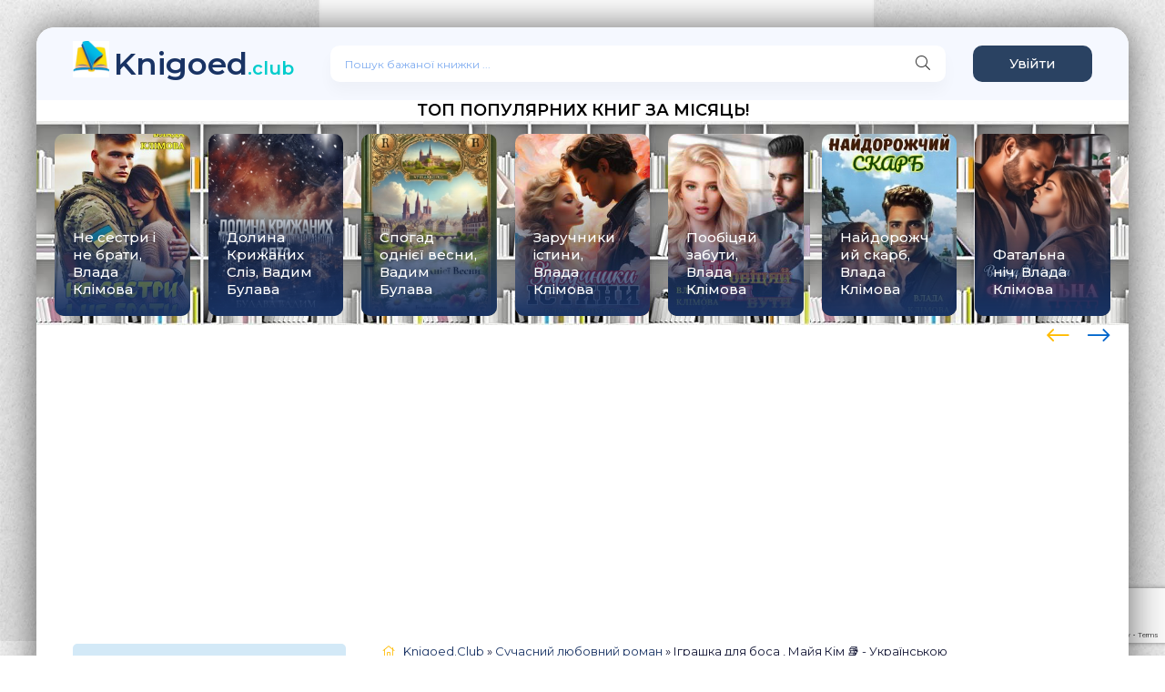

--- FILE ---
content_type: text/html; charset=utf-8
request_url: https://knigoed.club/9159-grashka-dlya.html
body_size: 16167
content:
<!DOCTYPE html>
<html lang="uk">
<head>
	<meta charset="utf-8">
<title>Іграшка для боса  Майя Кім (яку книгу прочитати підлітку) 📖</title>
<meta name="description" content="Скотт Саліван  – співвласник величезного холдингу в Нью - Йорку. Він має одразу трьох коханок. 
Чоловік ласкаво називає їх своїми іграшками.
Його батьки вже втомилися від нових захоплень свого сина, тому змусили повернутися до міста його  дружину Лінду.">
<meta name="keywords" content="Іграшка для боса , книжки, книги, читати книги, читати книги онлайн, книги безкоштовно, книги українською, Майя Кім">
<meta name="generator" content="DataLife Engine (http://dle-news.ru)">
<meta property="og:site_name" content="Читати книги онлайн безкоштовно українською  | Knigoed.Club">
<meta property="og:type" content="article">
<meta property="og:title" content="Іграшка для боса , Майя Кім">
<meta property="og:url" content="https://knigoed.club/9159-grashka-dlya.html">
<meta name="news_keywords" content="Майя Кім">
<meta property="og:image" content="https://knigoed.club/uploads/posts/books/9/1/5/9//grashka-dlya.jpg">
<meta property="og:description" content="Розділ 1Світає. На будильнику шоста ранку. Дівчина швидко одягається та фарбується. Кейт вже сім років працювала дизайнером в холдингу Річарда Салівана. Сьогодні мала відбутися якась важлива нарада. Русява взяла теку з документами та вийшла з дому. Дівчина випадково знайшла в своїй сумочці ключі">
<link rel="search" type="application/opensearchdescription+xml" href="https://knigoed.club/index.php?do=opensearch" title="Читати книги онлайн безкоштовно українською  | Knigoed.Club">
<link rel="canonical" href="https://knigoed.club/9159-grashka-dlya.html">
<link rel="alternate" type="application/rss+xml" title="Читати книги онлайн безкоштовно українською  | Knigoed.Club" href="https://knigoed.club/rss.xml">
    <link rel="stylesheet" type="text/css" href="/engine/classes/min/index.php?f=/templates/abooks/css/engine.css,/templates/abooks/css/styles.css" />
    <link rel="preconnect" href="https://fonts.googleapis.com">
	<link rel="preconnect" href="https://fonts.gstatic.com" crossorigin>    
    <link href="https://fonts.googleapis.com/css2?family=Montserrat:wght@300;400;500;600&display=swap&subset=cyrillic" rel="stylesheet">    
	<meta name="viewport" content="width=device-width, initial-scale=1.0" />
	<link rel="shortcut icon" href="/uploads/favicon.ico" type="image/x-icon"/>
    <link rel="apple-touch-icon" sizes="57x57" href="/uploads/apple-icon-57x57.png">
    <link rel="apple-touch-icon" sizes="60x60" href="/uploads/apple-icon-60x60.png">
    <link rel="apple-touch-icon" sizes="72x72" href="/uploads/apple-icon-72x72.png">
    <link rel="apple-touch-icon" sizes="76x76" href="/uploads/apple-icon-76x76.png">
    <link rel="apple-touch-icon" sizes="114x114" href="/uploads/apple-icon-114x114.png">
    <link rel="apple-touch-icon" sizes="120x120" href="/uploads/apple-icon-120x120.png">
    <link rel="apple-touch-icon" sizes="144x144" href="/uploads/apple-icon-144x144.png">
    <link rel="apple-touch-icon" sizes="152x152" href="/uploads/apple-icon-152x152.png">
    <link rel="apple-touch-icon" sizes="180x180" href="/uploads/apple-icon-180x180.png">
    <link rel="icon" type="image/png" sizes="36x36"  href="/uploads/android-icon-36x36.png">
    <link rel="icon" type="image/png" sizes="48x48"  href="/uploads/android-icon-48x48.png">
    <link rel="icon" type="image/png" sizes="72x72"  href="/uploads/android-icon-72x72.png">
    <link rel="icon" type="image/png" sizes="96x96"  href="/uploads/android-icon-96x96.png">
    <link rel="icon" type="image/png" sizes="144x144"  href="/uploads/android-icon-144x144.png">
    <link rel="icon" type="image/png" sizes="192x192"  href="/uploads/android-icon-192x192.png">
    <link rel="icon" type="image/png" sizes="32x32" href="/uploads/favicon-32x32.png">
    <link rel="icon" type="image/png" sizes="96x96" href="/uploads/favicon-96x96.png">
    <link rel="icon" type="image/png" sizes="16x16" href="/uploads/favicon-16x16.png">
    <link rel="manifest" href="/templates/abooks/images/manifest.json">
    <meta name="msapplication-TileColor" content="#ffffff">
    <meta name="msapplication-TileImage" content="/templates/abooks/image/ms-icon-144x144.png">
    <meta name="theme-color" content="#ffffff">  
    <!-- Google tag (gtag.js) -->
    <script async src="https://www.googletagmanager.com/gtag/js?id=G-KD09RVJ39F"></script>
    <script>
      window.dataLayer = window.dataLayer || [];
      function gtag(){dataLayer.push(arguments);}
      gtag('js', new Date());

      gtag('config', 'G-KD09RVJ39F');
    </script>
    <script async src="https://pagead2.googlesyndication.com/pagead/js/adsbygoogle.js?client=ca-pub-6027458464452909"
     crossorigin="anonymous"></script>
</head>
<body>
    <div class="wrap">		
		<div class="wrap-main wrap-center">	
			<header class="header fx-row fx-middle">
                <a href="/" class="logo nowrap"><span>Knigoed</span><span class="logo-domain">.club</span></a>
				<div class="search-wrap fx-1">
					<form id="quicksearch" method="post">
						<input type="hidden" name="do" value="search" />
						<input type="hidden" name="subaction" value="search" />
						<div class="search-box">
							<input id="story" name="story" placeholder="Пошук бажаної книжки ..." type="text" />
							<button type="submit" class="search-btn"><span class="fal fa-search"></span></button>
						</div>
					</form>
				</div>
				<div class="header-btn btn js-login">Увійти</div>
				
              	<div class="btn-menu hidden"><span class="fal fa-bars"></span></div>
			</header>
            
			<!-- END HEADER -->
            <div class="carou-title" style="margin-bottom=30px">Топ популярних книг за місяць!</div>
            <div class="carou-sect">
				<div class="carou-content">
                    <div id="owl-popular" class="owl-carousel owl-loaded owl-drag">
                    	<div class="popular-item">
	<a class="popular-item-img img-fit" href="https://knigoed.club/14133-ne-sestry-i-ne-braty-vlada-klimova.html">
		<div class="popular-item-title anim">Не сестри і не брати, Влада Клімова</div>		
			<img class="xfieldimage cover" data-src="/uploads/posts/2025-07/ne-sestry-i-ne-braty-3.jpg" alt="">
	</a>
</div><div class="popular-item">
	<a class="popular-item-img img-fit" href="https://knigoed.club/12561-dolina-krizhanih-slz.html">
		<div class="popular-item-title anim">Долина Крижаних Сліз, Вадим Булава</div>		
			<img class="xfieldimage cover" data-src="/uploads/posts/books/1/2/5/6/1//dolina-krizhanih-slz.jpg" alt="">
	</a>
</div><div class="popular-item">
	<a class="popular-item-img img-fit" href="https://knigoed.club/13902-spogad-odn-vesni.html">
		<div class="popular-item-title anim">Спогад однієї весни, Вадим Булава</div>		
			<img class="xfieldimage cover" data-src="/uploads/posts/books/1/3/9/0/2//spogad-odn-vesni.jpg" alt="">
	</a>
</div><div class="popular-item">
	<a class="popular-item-img img-fit" href="https://knigoed.club/9568-zaruchnyky-istyny-vlada-klimova.html">
		<div class="popular-item-title anim">Заручники істини, Влада Клімова</div>		
			<img class="xfieldimage cover" data-src="/uploads/posts/2024-04/zaruchnyky-istyny.jpg" alt="">
	</a>
</div><div class="popular-item">
	<a class="popular-item-img img-fit" href="https://knigoed.club/8748-poobcyai-zabuti.html">
		<div class="popular-item-title anim">Пообіцяй забути, Влада Клімова</div>		
			<img class="xfieldimage cover" data-src="/uploads/posts/2024-03/poobitsyai-zabuty.jpg" alt="">
	</a>
</div><div class="popular-item">
	<a class="popular-item-img img-fit" href="https://knigoed.club/9407-naidorozhchii-skarb.html">
		<div class="popular-item-title anim">Найдорожчий скарб, Влада Клімова</div>		
			<img class="xfieldimage cover" data-src="/uploads/posts/books/9/4/0/7//naidorozhchii-skarb.jpg" alt="">
	</a>
</div><div class="popular-item">
	<a class="popular-item-img img-fit" href="https://knigoed.club/9690-fatalna-nch.html">
		<div class="popular-item-title anim">Фатальна ніч, Влада Клімова</div>		
			<img class="xfieldimage cover" data-src="/uploads/posts/books/9/6/9/0//fatalna-nch.jpg" alt="">
	</a>
</div><div class="popular-item">
	<a class="popular-item-img img-fit" href="https://knigoed.club/9521-kokhannia-biez-prava-na-pomiluv.html">
		<div class="popular-item-title anim">Кохання без права на помилування, Влада Клімова</div>		
			<img class="xfieldimage cover" data-src="/uploads/posts/2024-03/kokhannia-biez-prava-na-pomiluv.jpg" alt="">
	</a>
</div><div class="popular-item">
	<a class="popular-item-img img-fit" href="https://knigoed.club/9539-piatyi-grikh.html">
		<div class="popular-item-title anim">П&#039;ятий гріх, Влада Клімова</div>		
			<img class="xfieldimage cover" data-src="/uploads/posts/2024-03/piatyi-grih-320.jpg" alt="">
	</a>
</div><div class="popular-item">
	<a class="popular-item-img img-fit" href="https://knigoed.club/10956-krykhka-virnist-vlada-klimova.html">
		<div class="popular-item-title anim">Крихка вірність, Влада Клімова</div>		
			<img class="xfieldimage cover" data-src="/uploads/posts/2024-10/krikhka-virnist.jpg" alt="">
	</a>
</div><div class="popular-item">
	<a class="popular-item-img img-fit" href="https://knigoed.club/9609-skazhy-shcho-lubysh-vlada-klimova.html">
		<div class="popular-item-title anim">Скажи, що любиш, Влада Клімова</div>		
			<img class="xfieldimage cover" data-src="/uploads/posts/2024-04/skazhi-shcho-liubish.jpg" alt="">
	</a>
</div><div class="popular-item">
	<a class="popular-item-img img-fit" href="https://knigoed.club/4755-u-lisah-lemkivshhini-ivan-dmitrik.html">
		<div class="popular-item-title anim">У ЛІСАХ ЛЕМКІВЩИНИ, Іван Дмитрик</div>		
			<img class="xfieldimage cover" data-src="/uploads/posts/books/4/7/5/5//u-lisah-lemkivshhini-ivan-dmitrik.jpg" alt="">
	</a>
</div><div class="popular-item">
	<a class="popular-item-img img-fit" href="https://knigoed.club/9538-nebom-vinchani.html">
		<div class="popular-item-title anim">Небом вінчані, Влада Клімова</div>		
			<img class="xfieldimage cover" data-src="/uploads/posts/2024-03/niebom-vinchani-320.jpg" alt="">
	</a>
</div><div class="popular-item">
	<a class="popular-item-img img-fit" href="https://knigoed.club/10328-shchodennyky-riieltora-charivnycia-diana-vlada-klimova.html">
		<div class="popular-item-title anim">Щоденники рієлтора. Чарівниця Діана, Влада Клімова</div>		
			<img class="xfieldimage cover" data-src="/uploads/posts/2024-09/shchodienniki-riieltora-charivnytsya.jpg" alt="">
	</a>
</div> 
                    </div>
                </div>
			</div>
            <div class="adv banner">
                
                
                
               
                    
                     <script async src="https://pagead2.googlesyndication.com/pagead/js/adsbygoogle.js?client=ca-pub-6027458464452909"
     crossorigin="anonymous"></script>
<!-- top-adaptive -->
<ins class="adsbygoogle"
     style="display:block"
     data-ad-client="ca-pub-6027458464452909"
     data-ad-slot="6660848590"
     data-ad-format="auto"
     data-full-width-responsive="true"></ins>
<script>
     (adsbygoogle = window.adsbygoogle || []).push({});
</script>
                    
                
            </div>
			<div class="cols fx-row">
				<aside class="sidebar">
					<div class="side-nav">
                        
                        <div class="sidebar">                    
                        	<div class="side-box to-mob">
                            	<div class="side-bt">Популярне жанру:</div>
                            	<div class="side-bc">
                               		<a class="side-popular-item fx-row" href="https://knigoed.club/8748-poobcyai-zabuti.html">
	<div class="side-popular-item-img img-fit">
				<img class="xfieldimage cover" data-src="/uploads/posts/2024-03/poobitsyai-zabuty.jpg" alt=""></div>
	<div class="side-popular-item-desc fx-1 fx-col fx-between">
		<div class="side-popular-item-title fx-1">Пообіцяй забути, Влада Клімова</div>
		<div class="side-popular-item-info">
            
            <span class="fa fa-book"></span> 
        </div>
	</div>
</a><a class="side-popular-item fx-row" href="https://knigoed.club/9407-naidorozhchii-skarb.html">
	<div class="side-popular-item-img img-fit">
				<img class="xfieldimage cover" data-src="/uploads/posts/books/9/4/0/7//naidorozhchii-skarb.jpg" alt=""></div>
	<div class="side-popular-item-desc fx-1 fx-col fx-between">
		<div class="side-popular-item-title fx-1">Найдорожчий скарб, Влада Клімова</div>
		<div class="side-popular-item-info">
            
            <span class="fa fa-book"></span> Сучасний любовний роман
        </div>
	</div>
</a><a class="side-popular-item fx-row" href="https://knigoed.club/9690-fatalna-nch.html">
	<div class="side-popular-item-img img-fit">
				<img class="xfieldimage cover" data-src="/uploads/posts/books/9/6/9/0//fatalna-nch.jpg" alt=""></div>
	<div class="side-popular-item-desc fx-1 fx-col fx-between">
		<div class="side-popular-item-title fx-1">Фатальна ніч, Влада Клімова</div>
		<div class="side-popular-item-info">
            
            <span class="fa fa-book"></span> Сучасний любовний роман
        </div>
	</div>
</a><a class="side-popular-item fx-row" href="https://knigoed.club/9521-kokhannia-biez-prava-na-pomiluv.html">
	<div class="side-popular-item-img img-fit">
				<img class="xfieldimage cover" data-src="/uploads/posts/2024-03/kokhannia-biez-prava-na-pomiluv.jpg" alt=""></div>
	<div class="side-popular-item-desc fx-1 fx-col fx-between">
		<div class="side-popular-item-title fx-1">Кохання без права на помилування, Влада Клімова</div>
		<div class="side-popular-item-info">
            
            <span class="fa fa-book"></span> Сучасний любовний роман
        </div>
	</div>
</a>
                            	</div>
                        	</div>
                            <div class="side-box to-mob adv"></div>
                        </div>
                        
                        <div class="short-meta to-mob">
                            <a href="/kazka-na-dobranich/" class="short-btn btn">Слухати казки на добраніч</a> 
                            <!--<a href="/biografii/" class="short-btn btn">Біографії</a>
                              <a href="/blog/" class="short-btn btn">Блог</a> -->
                        </div>
                        <div class="side-box to-mob"> 
                        	<div class="side-bt">Жанри:</div>
							<div class="side-bc fx-row">
                        		<ul class="nav-menu">
                            		<li><a href="https://knigoed.club/legke-chtivo/">Легке чтиво</a></li><li><a href="https://knigoed.club/lyubovni-romani/">Любовні романи</a></li><li><a href="https://knigoed.club/suchasna-proza/">Сучасна проза</a></li><li><a href="https://knigoed.club/ezoterika/">Езотерика</a></li><li><a href="https://knigoed.club/prigodnitski-knigi/">Пригодницькі книги</a></li><li><a href="https://knigoed.club/shkilni-pidruchniki/">Шкільні підручники</a></li><li><a href="https://knigoed.club/dim-simya/">Дім, Сім&#039;я</a></li><li><a href="https://knigoed.club/fentezi/">Фентезі</a></li><li><a href="https://knigoed.club/bojoviki/">Бойовики</a></li><li><a href="https://knigoed.club/knigi-po-psixologii/">Психологія</a></li><li><a href="https://knigoed.club/biznes-knigi/">Бізнес-книги</a></li><li><a href="https://knigoed.club/samorozvitok-samovdoskonalennya/">Саморозвиток, Самовдосконалення</a></li><li><a href="https://knigoed.club/klasika/">Класика</a></li><li><a href="https://knigoed.club/publitsistika/">Публіцистика</a></li><li><a href="https://knigoed.club/detectivi/">Детективи</a></li><li><a href="https://knigoed.club/gumor/">Гумор</a></li><li><a href="https://knigoed.club/fantastika/">Фантастика</a></li><li><a href="https://knigoed.club/nauka-osvita/">Наука, Освіта</a></li><li><a href="https://knigoed.club/dityachi/">Книги для дітей</a></li><li><a href="https://knigoed.club/poetry/">Поезія</a></li><li><a href="https://knigoed.club/drama/">Драматургія</a></li><li><a href="https://knigoed.club/inshe/">Інше</a></li>
                                    <li><a href="https://knigoed.club/zarubizhna-literatura/">Зарубіжна література</a></li><li><a href="https://knigoed.club/erotika/">Еротика</a></li><li><a href="https://knigoed.club/romantichna-erotika/">Романтична еротика</a></li><li><a href="https://knigoed.club/zhinochij-roman/">Жіночий роман</a></li><li><a href="https://knigoed.club/ljubovni-romani/">Любовні романи</a></li><li><a href="https://knigoed.club/ljubovne-fentezi/">Любовне фентезі</a></li><li><a href="https://knigoed.club/bojova-fantastika/">Бойова фантастика</a></li><li><a href="https://knigoed.club/suchasnij-ljubovnij-roman/">Сучасний любовний роман</a></li><li><a href="https://knigoed.club/korotkij-ljubovnij-roman/">Короткий любовний роман</a></li><li><a href="https://knigoed.club/erotichne-fentezi/">Еротичне фентезі</a></li><li><a href="https://knigoed.club/molodizhna-proza/">Молодіжна проза</a></li><li><a href="https://knigoed.club/ljubovna-fantastika/">Любовна фантастика</a></li><li><a href="https://knigoed.club/miske-fentezi/">Міське фентезі</a></li><li><a href="https://knigoed.club/rizne/">Різне</a></li><li><a href="https://knigoed.club/detektivtriler/">Детектив/Трилер</a></li><li><a href="https://knigoed.club/detektiv/">Детектив</a></li><li><a href="https://knigoed.club/bojove-fentezi/">Бойове фентезі</a></li><li><a href="https://knigoed.club/istorichnij-ljubovnij-roman/">Історичний любовний роман</a></li><li><a href="https://knigoed.club/istorichnij-roman/">Історичний роман</a></li><li><a href="https://knigoed.club/naukova-fantastika/">Наукова фантастика</a></li><li><a href="https://knigoed.club/pidlitkova-proza/">Підліткова проза</a></li><li><a href="https://knigoed.club/antiutopija/">Антиутопія</a></li><li><a href="https://knigoed.club/bojovik/">Бойовик</a></li><li><a href="https://knigoed.club/triler/">Трилер</a></li><li><a href="https://knigoed.club/ne-hudozhnja-literatura/">Не художня література</a></li><li><a href="https://knigoed.club/erotichna-fantastika/">Еротична фантастика</a></li><li><a href="https://knigoed.club/mistikazhahi/">Містика/Жахи</a></li><li><a href="https://knigoed.club/kazka-na-dobranich/">Казка на добраніч</a></li><li><a href="https://knigoed.club/postapokalipsis/">Постапокаліпсис</a></li><li><a href="https://knigoed.club/ditjacha-literatura/">Дитяча література</a></li><li><a href="https://knigoed.club/poezija/">Поезія</a></li><li><a href="https://knigoed.club/fanfik/">Фанфік</a></li>
								</ul>
                        	</div>
                        </div>
                        <div class="side-box to-mob adv">
                        	
                            
                            
                            	
                                	<script async src="https://pagead2.googlesyndication.com/pagead/js/adsbygoogle.js?client=ca-pub-6027458464452909"
     crossorigin="anonymous"></script>
<!-- big-sidebar -->
<ins class="adsbygoogle"
     style="display:block"
     data-ad-client="ca-pub-6027458464452909"
     data-ad-slot="7123883020"
     data-ad-format="auto"
     data-full-width-responsive="true"></ins>
<script>
     (adsbygoogle = window.adsbygoogle || []).push({});
</script>
                                
                         	
                        </div> 
                		 
                        
                                                
                    </div>
				</aside>
                
				<!-- END SIDEBAR -->
                
				<main class="main fx-1">
					
					
					
						<div class="speedbar nowrap"><span class="fal fa-home"></span><span itemscope itemtype="https://schema.org/BreadcrumbList"><span itemprop="itemListElement" itemscope itemtype="https://schema.org/ListItem"><meta itemprop="position" content="1"><a href="https://knigoed.club/" itemprop="item"><span itemprop="name">Knigoed.Club</span></a></span> » <span itemprop="itemListElement" itemscope itemtype="https://schema.org/ListItem"><meta itemprop="position" content="2"><a href="https://knigoed.club/suchasnij-ljubovnij-roman/" itemprop="item"><span itemprop="name">Сучасний любовний роман</span></a></span> » Іграшка для боса , Майя Кім 📚 - Українською</span></div>
                    	<article class="article ignore-select" itemscope itemtype="http://schema.org/Article">
    <div class="short-header fx-row fx-middle">
		<h1 class="short-title fx-1"><a href="https://knigoed.club/xfsearch/author/%D0%9C%D0%B0%D0%B9%D1%8F%20%D0%9A%D1%96%D0%BC/">Майя Кім</a> - Іграшка для боса , Майя Кім</h1>
        <div class="short-meta-item"><span class="fal fa-eye"></span> 328</div>
        <div class="short-meta-item"><span class="fal fa-comment-dots"></span> 0</div>
    </div>
    <div class="orig-name">В нашій бібліотеці можна безкоштовно в повній версії читати книжку <b>"Іграшка для боса"</b> автора <a href="https://knigoed.club/xfsearch/author/%D0%9C%D0%B0%D0%B9%D1%8F%20%D0%9A%D1%96%D0%BC/">Майя Кім</a>. Жанр книги: <a href="https://knigoed.club/suchasnij-ljubovnij-roman/">Сучасний любовний роман</a>.</div>
    
	<div class="fcols fx-row">
		<div class="fleft">
			<div class="fimg img-wide">
				<img class="xfieldimage cover" data-src="/uploads/posts/books/9/1/5/9//grashka-dlya.jpg" alt="">
			</div>
             
            <br>
			<div class="frate ignore-select" id="frate-9159">
				<div class="rate-plus" id="pluss-9159" onclick="doRateLD('plus', '9159');"><span class="fa fa-thumbs-up"></span><span class="rcount"><span id="likes-id-9159">0</span></span></div>
				<div class="rate-minus" id="minuss-9159" onclick="doRateLD('minus', '9159');"><span class="fa fa-thumbs-down"></span><span class="rcount"><span id="dislikes-id-9159">0</span></span></div>
				<div class="rate-data"><span id="ratig-layer-9159"><span class="ratingtypeplusminus ratingzero" >0</span></span><span id="vote-num-id-9159">0</span></div>
			</div>                   
			
            <br>
            <span class="fa fa-tags" style="font-size: 17px;"> <a href="https://knigoed.club/tags/%D0%9C%D0%B0%D0%B9%D1%8F%20%D0%9A%D1%96%D0%BC/">Майя Кім</a></span> 
            <div class="comments__rate"></div>
        </div>
		<div class="fright fx-1 fx-col fx-between">
			<ul class="short-list">
				<li style="margin-bottom:20px"><span class="fa fa-book" style="font-size: 17px;"> Жанр:</span> <a href="https://knigoed.club/suchasnij-ljubovnij-roman/">Сучасний любовний роман</a></li>
                <li><span class="fa fa-pencil" style="font-size: 17px;" > Автор:</span> <a href="https://knigoed.club/xfsearch/author/%D0%9C%D0%B0%D0%B9%D1%8F%20%D0%9A%D1%96%D0%BC/">Майя Кім</a></li>       			
				
				
                <br>
            </ul>
            
            <div class="btns_download">
            	
                	<div class="short-btn btn" style="margin-top:10px;"><a style="color:white;" rel="nofollow noopener" target="_blank" title = "Завантажити PDF Іграшка для боса , Майя Кім" style="display: inline-block;" href="https://read-book.net/uploads/posts/uk/books/3/1/5/9/9/grashka-dlya.pdf" download>Завантажити PDF</a></div>
            	
                
    	            <div class="short-btn btn" style="margin-top:10px;"><a style="color:white;"rel="nofollow noopener" target="_blank" title = "Завантажити EPUB Іграшка для боса , Майя Кім" style="display: inline-block;" href="https://read-book.net/uploads/posts/uk/books/3/1/5/9/9/grashka-dlya.epub" download>Завантажити EPUB</a></div>
	            
                
    	            <div class="short-btn btn" style="margin-top:10px;"><a style="color:white;" rel="nofollow noopener" target="_blank" title = "Завантажити FB2 Іграшка для боса , Майя Кім" style="display: inline-block;" href="https://read-book.net/uploads/posts/uk/books/3/1/5/9/9/grashka-dlya.fb2.zip" download>Завантажити FB2</a></div>
	            
                
            </div>
            
            <div class="ftext full-text cleasrfix">Книга «<b>Іграшка для боса , Майя Кім</b>» була написана автором - <b><a href="https://knigoed.club/xfsearch/author/%D0%9C%D0%B0%D0%B9%D1%8F%20%D0%9A%D1%96%D0%BC/">Майя Кім</a></b>. Читати онлайн безкоштовно в повній версії. Бібліотека популярних книг <b>"Knigoed.club"</b></div>
            <div class="cos-net">            	
        		<link rel="stylesheet" href="https://cdnjs.cloudflare.com/ajax/libs/font-awesome/4.7.0/css/font-awesome.min.css">
    			<script src="https://cdn.jsdelivr.net/npm/yandex-share2/share.js"></script>
                <span class="cos-text">Поділитися книгою "Іграшка для боса , Майя Кім" в соціальних мережах:&nbsp;</span>
               	<div class="ya-share2" style="margin-top: 10px;" data-services="facebook,pinterest,twitter,whatsapp,telegram" data-counter="ig"></div>
            </div>
       	</div>
	</div>
    <div class="ftext full-text cleasrfix">
        <div class="ltext icon-left">
            <div class="nav-title">
                <h2>Анотація (короткий опис) до книги онлайн "Іграшка для боса , Майя Кім" </h2>
            </div>
        </div>
        <div style="margin-top:15px;">
        	Скотт Саліван  – співвласник величезного холдингу в Нью - Йорку. Він має одразу трьох коханок. 
Чоловік ласкаво називає їх своїми іграшками.
Його батьки вже втомилися від нових захоплень свого сина, тому змусили повернутися до міста його  дружину Лінду.
        </div>
        
    </div>
    
    
    <div class="ftext full-text cleasrfix" id="fullstory-text">
    	<div class="controls">
        	<div class="block">
            	<p>Шрифт:</p>
            	<div class="fontdown" title="Менше">-</div>
            	<div class="fontup" title="Більше">+</div>
          	</div>
          	<div class="block">
            	<select>
                	<option value="Georgia">Georgia</option>
                	<option value="Tahoma">Tahoma</option>
                	<option value="Arial">Arial</option>
                	<option value="Verdana">Verdana</option>
                	<option value="Symbol">Symbol</option>
                </select>
              	<p>Інтервал:</p>
              	<div class="intdown" title="Менше">-</div>
              	<div class="intup" title="Більше">+</div>
          	</div>
          	<div class="block marks">
            	<p>Добавити в закладку:</p>
            	<div data-id="9159" title="Поставити закладку" class="mark">Добавити</div>
          	</div>
      	</div>
        <div class="storenumber ftext"><!--noindex-->
<div class="clr"></div>
<div class="bottom-nav clr ignore-select" id="bottom-nav">
	<div class="pagi-nav clearfix">
		
		<span class="navigation"><span>1</span> <a href="https://knigoed.club/page-2-9159-grashka-dlya.html">2</a> <span class="nav_ext">...</span> <a href="https://knigoed.club/page-44-9159-grashka-dlya.html">44</a></span>
		<span class="pnext"><a href="https://knigoed.club/page-2-9159-grashka-dlya.html"><span class="fa fa-angle-double-right"></span></a></span>
	</div>
</div>
<div class="to-page">
    <span>Перейти на сторінку: </span><select onchange="if (this.value) window.location.href=this.value">
					<option selected value="https://knigoed.club/page-1-9159-grashka-dlya.html">1</option><option  value="https://knigoed.club/page-2-9159-grashka-dlya.html">2</option><option  value="https://knigoed.club/page-3-9159-grashka-dlya.html">3</option><option  value="https://knigoed.club/page-4-9159-grashka-dlya.html">4</option><option  value="https://knigoed.club/page-5-9159-grashka-dlya.html">5</option><option  value="https://knigoed.club/page-6-9159-grashka-dlya.html">6</option><option  value="https://knigoed.club/page-7-9159-grashka-dlya.html">7</option><option  value="https://knigoed.club/page-8-9159-grashka-dlya.html">8</option><option  value="https://knigoed.club/page-9-9159-grashka-dlya.html">9</option><option  value="https://knigoed.club/page-10-9159-grashka-dlya.html">10</option><option  value="https://knigoed.club/page-11-9159-grashka-dlya.html">11</option><option  value="https://knigoed.club/page-12-9159-grashka-dlya.html">12</option><option  value="https://knigoed.club/page-13-9159-grashka-dlya.html">13</option><option  value="https://knigoed.club/page-14-9159-grashka-dlya.html">14</option><option  value="https://knigoed.club/page-15-9159-grashka-dlya.html">15</option><option  value="https://knigoed.club/page-16-9159-grashka-dlya.html">16</option><option  value="https://knigoed.club/page-17-9159-grashka-dlya.html">17</option><option  value="https://knigoed.club/page-18-9159-grashka-dlya.html">18</option><option  value="https://knigoed.club/page-19-9159-grashka-dlya.html">19</option><option  value="https://knigoed.club/page-20-9159-grashka-dlya.html">20</option><option  value="https://knigoed.club/page-21-9159-grashka-dlya.html">21</option><option  value="https://knigoed.club/page-22-9159-grashka-dlya.html">22</option><option  value="https://knigoed.club/page-23-9159-grashka-dlya.html">23</option><option  value="https://knigoed.club/page-24-9159-grashka-dlya.html">24</option><option  value="https://knigoed.club/page-25-9159-grashka-dlya.html">25</option><option  value="https://knigoed.club/page-26-9159-grashka-dlya.html">26</option><option  value="https://knigoed.club/page-27-9159-grashka-dlya.html">27</option><option  value="https://knigoed.club/page-28-9159-grashka-dlya.html">28</option><option  value="https://knigoed.club/page-29-9159-grashka-dlya.html">29</option><option  value="https://knigoed.club/page-30-9159-grashka-dlya.html">30</option><option  value="https://knigoed.club/page-31-9159-grashka-dlya.html">31</option><option  value="https://knigoed.club/page-32-9159-grashka-dlya.html">32</option><option  value="https://knigoed.club/page-33-9159-grashka-dlya.html">33</option><option  value="https://knigoed.club/page-34-9159-grashka-dlya.html">34</option><option  value="https://knigoed.club/page-35-9159-grashka-dlya.html">35</option><option  value="https://knigoed.club/page-36-9159-grashka-dlya.html">36</option><option  value="https://knigoed.club/page-37-9159-grashka-dlya.html">37</option><option  value="https://knigoed.club/page-38-9159-grashka-dlya.html">38</option><option  value="https://knigoed.club/page-39-9159-grashka-dlya.html">39</option><option  value="https://knigoed.club/page-40-9159-grashka-dlya.html">40</option><option  value="https://knigoed.club/page-41-9159-grashka-dlya.html">41</option><option  value="https://knigoed.club/page-42-9159-grashka-dlya.html">42</option><option  value="https://knigoed.club/page-43-9159-grashka-dlya.html">43</option><option  value="https://knigoed.club/page-44-9159-grashka-dlya.html">44</option>
					</select>    
</div>
<!--/noindex--></div>
        <div class="adv banner">
        	
            	
                	<script async src="https://pagead2.googlesyndication.com/pagead/js/adsbygoogle.js?client=ca-pub-6027458464452909"
     crossorigin="anonymous"></script>
<!-- cart-book -->
<ins class="adsbygoogle"
     style="display:block"
     data-ad-client="ca-pub-6027458464452909"
     data-ad-slot="9535828915"
     data-ad-format="auto"
     data-full-width-responsive="true"></ins>
<script>
     (adsbygoogle = window.adsbygoogle || []).push({});
</script>
                                    
            
        </div>
        <div id="texts">Розділ 1<p>Світає. На будильнику шоста ранку. Дівчина швидко одягається та фарбується. Кейт вже сім років  працювала дизайнером в холдингу Річарда Салівана. Сьогодні мала відбутися якась важлива нарада. Русява взяла теку з документами та вийшла з дому. Дівчина випадково знайшла  в своїй сумочці ключі від машини, бо звикла все губити. Вона сідає за кермо та їде в центр міста. </p>  <p>Кейт паркується біля холдингу якраз навпроти чорної іномарки. Це авто русява запросто впізнає, бо її власник Скотт Саліван. Ефектний та сексуальний чоловік, який не пробачає помилок.<br /> Якось вона провела з ним ніч. То було минулого року якраз перед різдвяними святами. Обоє добряче напилися й опинилися в якомусь мотелі на окраїні міста. Дівчина ще й досі згадує той випадок з теплотою в серці.Вона шалено  закохана в свого боса, але Скотт вдає, що не помічає свою підлеглу.</p>  <p>Білявка виходить з авто та прямує до свого кабінету. Біля дверей її зустрічає Алекс. Молодий хлопець років двадцяти. Працює тут охоронцем вже десь  півроку. </p>  <p>— Доброго ранку, Кейт. Гарно виглядаєш.— юнак очей не зводить з її бірюзової сукні.</p>  <p>Алекс такі лише в глянцевих журналах бачив, бо його сестра та мама звикли замовляти речі через інтернет. Щось типу  балахонів оверсайз. </p>  <p>— Привіт, Алексе. Ти Джейн не бачив? — дівчина нишпорить в своїй сумочці. </p>  <p>Вона зовсім забула про ділові переговори з англійцями. Ше й досі не переглянула ту угоду. </p>  <p>— Міс Спрінгс піднялася в кабінет до Скотта. Ще звідти не виходила. — хлопець вже давно помітив, що подруга Кейт закохана в їхнього боса. Якось дивно себе поводила. Постійно за ним бігала. Діставала телефонними дзвінками.</p>  <p>— Гарного тобі дня. Я пішла. Треба працювати. — русява прощається з Алексом та прямує до свого кабінету. Вона відчиняє двері та сідає за стіл. </p>  <p>Кейт перебирає папери. Вона звертає свою увагу на презентацію, яку їй надіслала Лорен. Русява не мала змоги її переглянути, бо була трохи зайнята. </p>  <p>До дівчини вбігає  переляканий Джозеф, який ніяк не може знайти свою наречену. Вже весь холдинг обшукав. Думав, що Джейн зайшла до Кейт. </p>  <p>Хлопець підозрював, що Скотт погано впливає на його кохану. Після розмови з ним Джейн була сама не своя. Постійно нервувала та плакала. </p>  <p>— Привіт, як справи? Їздила до батьків в гості? — чоловік  вже декілька місяців не бачив своїх рідних.</p>  <p>Не міг ніяк відсвяткувати  день Святого Валентина. Якось було не до цього. Робота. Планування весілля. На сім'ю не залишалося вільного часу. Джозеф навіть забув привітати свою бабусю Керол з днем народження. Приїздив з роботи та лягав спати. Навіть з Джейн не спілкувався, бо був виснажений. </p>  <p>— Привіт, братику.   Справи добре. Вчора повернулася з Нью - Джерсі. Щось виглядаєш не дуже. Не захворів часом? — дівчина пильно стежить за кожним його рухом.</p>  <p>Відколи Джозеф почав зустрічатися з Джейн, то дівчина зовсім його не впізнавала.</p>  <p>Вони майже не бачились. Лише на вихідних. Її брат постійно проводив час з тією гримзою. Дівчина розуміла, що він закоханий, але не дуже довіряла його нареченій. Кейт не подобалося те, що її подруга фліртує зі Скоттом. В серці одразу прокидалася якась ревність. Серце русявої палало зсередини. </p>  <p>— Трохи голова болить. Якась слабкість по всьому тілу. — чоловік усвідомив, що не може конкурувати зі своїм босом. Він не такий багатий та розумний. Не зважає на інших жінок, бо кохає лише одну. </p>  <p>Зараз його серце намертво прикуто до Джейн. Ця жінка змушувала  душу Джозефа болісно падати з небес на землю. Владна, гарна, проте не зовсім щира. Не дивлячись на таку характеристику з боку колег Джозеф все одно мріяв одружитися з коханкою самого Салівана. </p>  <p>— Я попереджала тебе, що третя пляшка текіли була зайвою. Не вмієш ти пити. Бідолашний. — дівчина дає йому аспірин. Не хоче бачити свого брата в такому стані. </p>  <p>Кейт не приховує свого розчарування. Вона лише іграшка для Скотта. Його маніакальна пристрасть. Якщо хтось дізнається про те, що вони займалися сексом в  службовому ліфті, то буде скандал. Дівчина не могла приховувати від рідного брата такий ганебний вчинок. Багато разів намагалася йому у всьому зізнатися, але не могла. Боялася осуду.</p>  <p> Джейн вже три місяці регулярно спала зі своїм босом. Одразу після роботи їхала до чоловіка. <br /> Поверталася додому лише вранці. Джозефу про це нічого не розповідала, бо не хотіла, щоб він ревнував. Кейт зовсім заплуталася. Не знала що їй робити. </p>  <p>— Дякую, сестричко. Давай сьогодні десь повечеряємо. Лише ти і я. — чоловік не хотів запрошувати Джейн. Він розумів, що Кейт її терпіти не може. </p>  <p>Джозеф ще зі школи був закоханий в свою однокласницю, але вона звертала свою увагу  лише на старшокласників. Постійно з ними відвідувала різні тусовки. Навіть зараз наречена ставила йому в приклад Скотта. Хотілося послати того білобрисого виродка під три чорти. </p>  <p>Джейн уникала брата Кейт на випускному вечорі, бо хотіла мати гідну партію  біля себе, а не сина вчителя музики. Обрала Салівана, бо він президент холдингу. Весь в свого татуся Річарда. Успішний бізнесмен в якого є все. </p>  <p>Після того як Кейт поговорила з Джозефом йому стало набагато краще. Навіть головний біль почав потроху минати. Її брат вже хотів йти, але почув якійсь стогін за стіною. То його Джейн ніжилася в обіймах того багатія.</p>  <p>Чоловік ледве стримував себе. Не хотів, щоб Кейт бачила його сердитий погляд. Ще подумає, що її брат збирається когось вбити. Звісно, неприємно відчувати себе третім зайвим. Це якось не входило в плани Джозефа. Він займав посаду фінансового директора і мав повне право розпоряджатися грошима Скотта так як вважає за потрібне. </p>  <p>Кейт забирає декілька угод зі столу та прямує до виходу.  Її брат вже чекав русяву   біля дверей містера Салівана. Першою до кабінету заходить Кейт. Вона помічає помаду на сорочці Скотта. Сукня Джейн десь валялася на підлозі. Жінка ефектно виглядала у мереживний нижній білизні червоного кольору. Джозеф навіть не міг спокійно дивитися у вічі власному босу. Чоловік відчував до нього огиду.</p>   ‍​﻿‌﻿‌﻿​﻿​﻿‌﻿‌﻿‌﻿​﻿​﻿‌﻿​﻿‌﻿‌﻿​﻿‌﻿​﻿​﻿​﻿‌﻿​﻿‌﻿‌﻿‌﻿​﻿‌﻿‌﻿​﻿​﻿​﻿‌﻿‌﻿​﻿​﻿‌﻿‌﻿​﻿‌﻿​﻿‌﻿​﻿​﻿​﻿‌﻿​﻿‌﻿‌‍</div> 
        <div class="adv banner">
            
            
            	
                	<script async src="https://pagead2.googlesyndication.com/pagead/js/adsbygoogle.js?client=ca-pub-6027458464452909"
     crossorigin="anonymous"></script>
<!-- in-book -->
<ins class="adsbygoogle"
     style="display:block"
     data-ad-client="ca-pub-6027458464452909"
     data-ad-slot="1657338896"
     data-ad-format="auto"
     data-full-width-responsive="true"></ins>
<script>
     (adsbygoogle = window.adsbygoogle || []).push({});
</script>
                                    
            
        </div>
        <div class="storenumber"><!--noindex-->
<div class="clr"></div>
<div class="bottom-nav clr ignore-select" id="bottom-nav">
	<div class="pagi-nav clearfix">
		
		<span class="navigation"><span>1</span> <a href="https://knigoed.club/page-2-9159-grashka-dlya.html">2</a> <span class="nav_ext">...</span> <a href="https://knigoed.club/page-44-9159-grashka-dlya.html">44</a></span>
		<span class="pnext"><a href="https://knigoed.club/page-2-9159-grashka-dlya.html"><span class="fa fa-angle-double-right"></span></a></span>
	</div>
</div>
<div class="to-page">
    <span>Перейти на сторінку: </span><select onchange="if (this.value) window.location.href=this.value">
					<option selected value="https://knigoed.club/page-1-9159-grashka-dlya.html">1</option><option  value="https://knigoed.club/page-2-9159-grashka-dlya.html">2</option><option  value="https://knigoed.club/page-3-9159-grashka-dlya.html">3</option><option  value="https://knigoed.club/page-4-9159-grashka-dlya.html">4</option><option  value="https://knigoed.club/page-5-9159-grashka-dlya.html">5</option><option  value="https://knigoed.club/page-6-9159-grashka-dlya.html">6</option><option  value="https://knigoed.club/page-7-9159-grashka-dlya.html">7</option><option  value="https://knigoed.club/page-8-9159-grashka-dlya.html">8</option><option  value="https://knigoed.club/page-9-9159-grashka-dlya.html">9</option><option  value="https://knigoed.club/page-10-9159-grashka-dlya.html">10</option><option  value="https://knigoed.club/page-11-9159-grashka-dlya.html">11</option><option  value="https://knigoed.club/page-12-9159-grashka-dlya.html">12</option><option  value="https://knigoed.club/page-13-9159-grashka-dlya.html">13</option><option  value="https://knigoed.club/page-14-9159-grashka-dlya.html">14</option><option  value="https://knigoed.club/page-15-9159-grashka-dlya.html">15</option><option  value="https://knigoed.club/page-16-9159-grashka-dlya.html">16</option><option  value="https://knigoed.club/page-17-9159-grashka-dlya.html">17</option><option  value="https://knigoed.club/page-18-9159-grashka-dlya.html">18</option><option  value="https://knigoed.club/page-19-9159-grashka-dlya.html">19</option><option  value="https://knigoed.club/page-20-9159-grashka-dlya.html">20</option><option  value="https://knigoed.club/page-21-9159-grashka-dlya.html">21</option><option  value="https://knigoed.club/page-22-9159-grashka-dlya.html">22</option><option  value="https://knigoed.club/page-23-9159-grashka-dlya.html">23</option><option  value="https://knigoed.club/page-24-9159-grashka-dlya.html">24</option><option  value="https://knigoed.club/page-25-9159-grashka-dlya.html">25</option><option  value="https://knigoed.club/page-26-9159-grashka-dlya.html">26</option><option  value="https://knigoed.club/page-27-9159-grashka-dlya.html">27</option><option  value="https://knigoed.club/page-28-9159-grashka-dlya.html">28</option><option  value="https://knigoed.club/page-29-9159-grashka-dlya.html">29</option><option  value="https://knigoed.club/page-30-9159-grashka-dlya.html">30</option><option  value="https://knigoed.club/page-31-9159-grashka-dlya.html">31</option><option  value="https://knigoed.club/page-32-9159-grashka-dlya.html">32</option><option  value="https://knigoed.club/page-33-9159-grashka-dlya.html">33</option><option  value="https://knigoed.club/page-34-9159-grashka-dlya.html">34</option><option  value="https://knigoed.club/page-35-9159-grashka-dlya.html">35</option><option  value="https://knigoed.club/page-36-9159-grashka-dlya.html">36</option><option  value="https://knigoed.club/page-37-9159-grashka-dlya.html">37</option><option  value="https://knigoed.club/page-38-9159-grashka-dlya.html">38</option><option  value="https://knigoed.club/page-39-9159-grashka-dlya.html">39</option><option  value="https://knigoed.club/page-40-9159-grashka-dlya.html">40</option><option  value="https://knigoed.club/page-41-9159-grashka-dlya.html">41</option><option  value="https://knigoed.club/page-42-9159-grashka-dlya.html">42</option><option  value="https://knigoed.club/page-43-9159-grashka-dlya.html">43</option><option  value="https://knigoed.club/page-44-9159-grashka-dlya.html">44</option>
					</select>    
</div>
<!--/noindex--></div>
    </div>
  
    
    <div class="ftext full-text cleasrfix fcols fx-row">
    	<span class="fa fa-info-circle" style="font-size: 16px;"> <a href="/pravovlasnukam.html" rel="nofollow">Правовласникам</a></span>
        <a href="javascript:AddComplaint('9159', 'news')"><span class="ui positive labeled icon toggle overview button download-but">Поскаржитись</span> </a>
    </div>
    <div class="ftext full-text cleasrfix"> 
        <div class="ltext icon-left">
			<p class="fas fa-exclamation-circle"><strong>&nbsp;Увага!</strong></p>
    		<p>Сайт зберігає кукі вашого браузера. Ви зможете в будь-який момент зробити закладку та продовжити читання книги <b>«Іграшка для боса , Майя Кім»</b>, після закриття браузера.</p>
   		</div>
	</div>
    <div class="frels sect_fullstory">
		<div class="carou-title" style="color:black;"><h3>Подібні книжки до книжки «Іграшка для боса , Майя Кім» жанру - <a href="https://knigoed.club/suchasnij-ljubovnij-roman/">Сучасний любовний роман</a>:</h3></div><br>
		<div class="carou-content">
			<div class="owl-carousel" id="owl-rels">
				<div class="popular-item">
	<a class="popular-item-img img-fit" href="https://knigoed.club/6283-bez-tebe-nyak.html">
		<div class="popular-item-title anim">Без тебе ніяк, Лаванда Різ</div>
		<img class="xfieldimage cover" data-src="/uploads/posts/books/6/2/8/3//bez-tebe-nyak.jpg" alt="">
	</a>
</div><div class="popular-item">
	<a class="popular-item-img img-fit" href="https://knigoed.club/8760-bez-tebe-nyak.html">
		<div class="popular-item-title anim">Без тебе ніяк, Лаванда Різ</div>
		<img class="xfieldimage cover" data-src="/uploads/posts/books/8/7/6/0//bez-tebe-nyak.jpg" alt="">
	</a>
</div><div class="popular-item">
	<a class="popular-item-img img-fit" href="https://knigoed.club/6349-narechena-dlya.html">
		<div class="popular-item-title anim">Наречена для боса, Астра Вєєр</div>
		<img class="xfieldimage cover" data-src="/uploads/posts/books/6/3/4/9//narechena-dlya.jpg" alt="">
	</a>
</div><div class="popular-item">
	<a class="popular-item-img img-fit" href="https://knigoed.club/6318-zalezhna-vd.html">
		<div class="popular-item-title anim">Залежна від боса, Julia Rivera</div>
		<img class="xfieldimage cover" data-src="/uploads/posts/books/6/3/1/8//zalezhna-vd.jpg" alt="">
	</a>
</div><div class="popular-item">
	<a class="popular-item-img img-fit" href="https://knigoed.club/9051-grashka-v-rukah-maf.html">
		<div class="popular-item-title anim">Іграшка в руках мафії, Джулія Ромуш, Ольга Ялiтовська</div>
		<img class="xfieldimage cover" data-src="/uploads/posts/books/9/0/5/1//grashka-v-rukah-maf.jpg" alt="">
	</a>
</div>
			</div>
		</div>
	</div>
    <div class="fcomms sect_fullstory">
		<div class="carou-title" style="color:black;"><span class="fal fa-comment-dots"></span>Коментарі та відгуки (0) до книги "Іграшка для боса , Майя Кім"</div>
		<div class="sect-content" id="full-comms">
			<form  method="post" name="dle-comments-form" id="dle-comments-form" ><!--noindex-->
<div class="add-comms sect-bg" id="add-comms">
	
	<div class="ac-inputs fx-row">
		<input type="text" maxlength="35" name="name" id="name" placeholder="Ваше ім'я" />
		<input type="text" maxlength="35" name="mail" id="mail" placeholder="Ваш e-mail (необов'язково)" />
	</div>
	
	<div class="ac-textarea"><script>
	var text_upload = "Вивантаження файлів і зображень на сервер";
	var dle_quote_title  = "Цитата:";
</script>
<div class="wseditor dlecomments-editor"><textarea id="comments" name="comments" style="width:100%;height:260px;"></textarea></div></div>			
	
	<div class="ac-protect">
		
		
		
		<div class="form-item clearfix imp">
			<label>Введіть два слова з зображення:</label>
			<div class="form-secur">
				
			</div>
		</div>
		
	</div>
	
	<div class="ac-submit">
		<button name="submit" type="submit">Додати коментар</button>
	</div>	
</div>
<!--/noindex--><input type="hidden" name="g-recaptcha-response" id="g-recaptcha-response" data-key="6LcSzcohAAAAACbcvRJ048Q_XAcCOo1MCy_Sge_-" value=""><script src="https://www.google.com/recaptcha/api.js?render=6LcSzcohAAAAACbcvRJ048Q_XAcCOo1MCy_Sge_-"></script><script>grecaptcha.ready(function() {grecaptcha.execute('6LcSzcohAAAAACbcvRJ048Q_XAcCOo1MCy_Sge_-', {action: 'comments'}).then(function(token) {$('#g-recaptcha-response').val(token);});});</script>
		<input type="hidden" name="subaction" value="addcomment">
		<input type="hidden" name="post_id" id="post_id" value="9159"><input type="hidden" name="user_hash" value="ade4053df6b5d90d9098b1d6f9ef3705fe777cd5"></form>
			
<div id="dle-ajax-comments"></div>

			<!--dlenavigationcomments-->
		</div>
	</div>
</article>
					
                    
                    

				</main>
                
				<!-- END MAIN -->
                
                    </div>                
            
			<!-- END COLS -->
            
            <div class="adv banner"></div>            
            <footer class="footer fx-row fx-middle">
				<div class="footer-copyright fx-1">
					<center>©2023-2026 Knigoed.club | <a href="/pravula-na-sayti.html" rel="nofollow">Правила</a> | <a href="/index.php?do=feedback" rel="nofollow">Зворотній зв'язок</a> | <a href="/privacy-policy.html" class="btn-accent centered-content">Політика конфіденційності</a></center>
                </div>
				<div class="footer-counter">
      				<a href="/pravovlasnukam.html" rel="nofollow" class="btn-accent centered-content">Правовласникам</a>
                </div>
                <!--
                <div class="social-footer">Підписатися на наш канал:
					<link rel="stylesheet" href="https://cdnjs.cloudflare.com/ajax/libs/font-awesome/4.7.0/css/font-awesome.min.css">
    				<a href="#" rel="nofollow noopener" target="_blank" title="Підписатися на наш канал"><div class="fa fa-telegram" style="color:#29b6f6; font-size:30px; margin-left: 10px;"></div></a>
                	<a href="#" rel="nofollow noopener" target="_blank" title="Підписатися на наш канал"><div class="fa fa-pinterest" style="color:#e60023; font-size:34px; margin-left: 10px;"></div></a>
                    <a href="#" rel="nofollow noopener" target="_blank" title="Підписатися на наш канал"><div class="fa fa-twitter-square" style="color:#1d9bf0; font-size:34px; margin-left: 10px;"></div></a>
                </div> -->
                <div class="mail-footer">💌 Пошта для зв'язку: Knigoed.Club.Postbox@gmail.com</div>
            </footer>
            
			<!-- END FOOTER -->	
            
		</div>
        
		<!-- END WRAP-MAIN -->
        
	</div>
    
	<!-- END WRAP -->
    
<!--noindex-->


<div class="login-box not-logged hidden">
	<div class="login-close"><span class="fal fa-times"></span></div>
	<form method="post">
		<div class="login-title title">Авторизація</div>
		<div class="login-avatar"><span class="fal fa-user"></span></div>
		<div class="login-input"><input type="text" name="login_name" id="login_name" placeholder="Ваш логін"/></div>
		<div class="login-input"><input type="password" name="login_password" id="login_password" placeholder="Ваш пароль" /></div>
		<div class="login-check">
			<label for="login_not_save">
				<input type="checkbox" name="login_not_save" id="login_not_save" value="1"/>
				<span>Запам'ятати</span>
			</label> 
		</div>
		<div class="login-btn"><button onclick="submit();" type="submit" title="Вхід">Ввійти на сайт</button></div>
		<input name="login" type="hidden" id="login" value="submit" />
		<div class="login-btm fx-row">
			<a href="/?do=register" class="log-register">Реєстрація</a>
			<a href="https://knigoed.club/index.php?do=lostpassword">Відновити пароль</a>
		</div>
	<!--	<div class="login-soc-title">Або увійти через:</div>
		<div class="login-soc-btns">			
					
						
		</div> -->
	</form>
</div>

<!--/noindex-->
<link href="/engine/classes/min/index.php?f=engine/editor/jscripts/froala/fonts/font-awesome.css,engine/editor/jscripts/froala/css/editor.css,engine/editor/css/default.css&amp;v=c714e" rel="stylesheet" type="text/css">
<script src="/engine/classes/min/index.php?g=general3&amp;v=c714e"></script>
<script src="/engine/classes/min/index.php?f=engine/classes/js/jqueryui3.js,engine/classes/js/dle_js.js,engine/classes/js/lazyload.js,engine/editor/jscripts/tiny_mce/tinymce.min.js,engine/skins/codemirror/js/code.js,engine/editor/jscripts/froala/editor.js,engine/editor/jscripts/froala/languages/uk.js&amp;v=c714e" defer></script>
<script src="/templates/abooks/js/libs.js"></script>
<link id="dyncss" rel="stylesheet" type="text/css" href="/templates/abooks/css/styles.css">
<script type="text/javascript">function setDynCSS(e){if(!arguments.length&&!(e=(e=document.cookie.match(/\bdyncss=([^;]*)/))&&e[1]))return"";document.getElementById("dyncss").href=e;var t=new Date;return t.setFullYear(t.getFullYear()+1),document.cookie=["dyncss=",e,";expires=",t.toGMTString(),";path=/;"].join(""),e}setDynCSS()</script>

    <script> 
        $(document).ready(function(){
                $('.controls .fontup').click(function(){
                        var fontsize = parseInt($('#texts').css('font-size'))+1;
                        $('#texts').css('font-size',fontsize + 'px'); 
                        $('#texts *').css('font-size',fontsize + 'px'); 
                        $('#texts .title').css('font-size',fontsize + 2 + 'px'); 
                        $('#texts .title *').css('font-size',fontsize + 2 + 'px'); 
                        $.cookie('fontsize', fontsize+1, { expires: 365, path: '/' });
                });
                $('.controls .fontdown').click(function(){
                        var fontsize = parseInt($('#texts').css('font-size'))-1;
                        $('#texts').css('font-size',fontsize + 'px'); 
                        $('#texts *').css('font-size',fontsize + 'px'); 
                        $('#texts .title').css('font-size',fontsize + 2 + 'px'); 
                        $('#texts .title *').css('font-size',fontsize + 2 + 'px'); 
                        $.cookie('fontsize', fontsize-1, { expires: 365, path: '/' });
                });
                $('.controls select').on('change', function (e) {
                        $('#texts').css('font-family',this.value); 
                        $.cookie('fontfamily', this.value, { expires: 365, path: '/' });

                });
                $('.controls .intup').click(function(){
                        var fontint = parseInt($('#texts').css('line-height'))+1;
                        $('#texts').css('line-height',fontint + 'px'); 
                        $('#texts *').css('line-height',fontint + 'px'); 
                        $('#texts .title').css('line-height',fontint + 6 + 'px'); 
                        $('#texts .title *').css('line-height',fontint + 6 + 'px'); 
                        $.cookie('fontint', fontint+1, { expires: 365, path: '/' });
                });
                $('.controls .intdown').click(function(){
                        var fontint = parseInt($('#texts').css('line-height'))-1;
                        $('#texts').css('line-height',fontint + 'px'); 
                        $('#texts *').css('line-height',fontint + 'px'); 
                        $('#texts .title').css('line-height',fontint + 6 + 'px'); 
                        $('#texts .title *').css('line-height',fontint + 6 + 'px'); 
                        $.cookie('fontint', fontint-1, { expires: 365, path: '/' });	
                });
                $('.controls .mark').click(function(){			 
                        $.cookie($('.controls .mark').data('id'), window.location.href, { expires: 365, path: '/' });
                        $('.controls .marks').fadeOut();	
                });
                $('.controls .unmark').click(function(){
                        var newsid = $('.controls .mark').data('id');
                        window.location.href = $('.controls .unmark').data('url');
                });
        });
    </script>

<script>
<!--
var dle_root       = '/';
var dle_admin      = '';
var dle_login_hash = 'ade4053df6b5d90d9098b1d6f9ef3705fe777cd5';
var dle_group      = 5;
var dle_skin       = 'abooks';
var dle_wysiwyg    = '2';
var quick_wysiwyg  = '1';
var dle_min_search = '2';
var dle_act_lang   = ["Так", "Ні", "Увести", "Скасувати", "Зберегти", "Видалити", "Завантаження. Будь ласка, зачекайте..."];
var menu_short     = 'Швидке редагування';
var menu_full      = 'Повне редагування';
var menu_profile   = 'Перегляд профілю';
var menu_send      = 'Надіслати повідомлення';
var menu_uedit     = 'Адмінцентр';
var dle_info       = 'Інформація';
var dle_confirm    = 'Підтвердження';
var dle_prompt     = 'Уведення інформації';
var dle_req_field  = ["Заповніть поле з ім’ям", "Заповніть поле з повідомленням", "Заповніть поле з темою повідомлення"];
var dle_del_agree  = 'Ви певні, що хочете видалити? Цю дію неможливо буде скасувати';
var dle_spam_agree = 'Ви певні, що хочете позначити користувача як спамера? Це призведе до видалення всіх його коментарів';
var dle_c_title    = 'Надсилання скарги';
var dle_complaint  = 'Зазначте текст Вашої скарги для адміністрації:';
var dle_mail       = 'Ваша адреса е-пошти:';
var dle_big_text   = 'Виділено завеликий клаптик тексту.';
var dle_orfo_title = 'Зазначте коментар для адміністрації до знайденої помилки на сторінці:';
var dle_p_send     = 'Надіслати';
var dle_p_send_ok  = 'Сповіщення вдало надіслано';
var dle_save_ok    = 'Зміни вдало збережено. Оновити сторінку?';
var dle_reply_title= 'Відповідь на коментар';
var dle_tree_comm  = '0';
var dle_del_news   = 'Видалити статтю';
var dle_sub_agree  = 'Ви певні, що хочете підписатися на коментарі до цієї публікації?';
var dle_captcha_type  = '2';
var dle_share_interesting  = ["Поділитися посиланням на виділений текст", "Твіттер", "Facebook", "Вконтакті", "Пряме посилання:", "Натисніть правою клавішею миші і виберіть «Копіювати посилання»"];
var DLEPlayerLang     = {prev: 'Попередній',next: 'Наступний',play: 'Відтворити',pause: 'Пауза',mute: 'Вимкнути звук', unmute: 'Увімкнути звук', settings: 'Налаштування', enterFullscreen: 'На повний екран', exitFullscreen: 'Вимкнути повноекранний режим', speed: 'Швидкість', normal: 'Звичайна', quality: 'Якість', pip: 'Режим PiP'};
var allow_dle_delete_news   = false;
var dle_search_delay   = false;
var dle_search_value   = '';
jQuery(function($){

	
	
	tinyMCE.baseURL = dle_root + 'engine/editor/jscripts/tiny_mce';
	tinyMCE.suffix = '.min';

	tinymce.init({
		selector: 'textarea#comments',
		language : "uk",
		element_format : 'html',
		width : "100%",
		height : 260,
		
		plugins: ["link image lists paste quickbars dlebutton noneditable"],
		
		draggable_modal: true,
		toolbar_mode: 'floating',
		contextmenu: false,
		relative_urls : false,
		convert_urls : false,
		remove_script_host : false,
		browser_spellcheck: true,
		extended_valid_elements : "div[align|style|class|contenteditable],b/strong,i/em,u,s,p[align|style|class|contenteditable]",
		quickbars_insert_toolbar: '',
		quickbars_selection_toolbar: 'bold italic underline | dlequote dlespoiler dlehide',
		
	    formats: {
	      bold: {inline: 'b'},
	      italic: {inline: 'i'},
	      underline: {inline: 'u', exact : true},
	      strikethrough: {inline: 's', exact : true}
	    },
		
		paste_as_text: true,
		elementpath: false,
		branding: false,
		
		dle_root : dle_root,
		dle_upload_area : "comments",
		dle_upload_user : "",
		dle_upload_news : "0",
		
		menubar: false,
		noneditable_editable_class: 'contenteditable',
		noneditable_noneditable_class: 'noncontenteditable',
		image_dimensions: false,
		
		
		toolbar: "bold italic underline | alignleft aligncenter alignright | bullist numlist | dleemo link dleleech  | dlequote dlespoiler dlehide",
		content_css : dle_root + "engine/editor/css/content.css"

	});
$('#dle-comments-form').submit(function() {
	doAddComments();
	return false;
});
FastSearch();
});
//-->
</script>
    


</body>
</html>
<!-- DataLife Engine Copyright SoftNews Media Group (http://dle-news.ru) -->


--- FILE ---
content_type: text/html; charset=utf-8
request_url: https://www.google.com/recaptcha/api2/anchor?ar=1&k=6LcSzcohAAAAACbcvRJ048Q_XAcCOo1MCy_Sge_-&co=aHR0cHM6Ly9rbmlnb2VkLmNsdWI6NDQz&hl=en&v=N67nZn4AqZkNcbeMu4prBgzg&size=invisible&anchor-ms=20000&execute-ms=30000&cb=29l9h8dfag3c
body_size: 48731
content:
<!DOCTYPE HTML><html dir="ltr" lang="en"><head><meta http-equiv="Content-Type" content="text/html; charset=UTF-8">
<meta http-equiv="X-UA-Compatible" content="IE=edge">
<title>reCAPTCHA</title>
<style type="text/css">
/* cyrillic-ext */
@font-face {
  font-family: 'Roboto';
  font-style: normal;
  font-weight: 400;
  font-stretch: 100%;
  src: url(//fonts.gstatic.com/s/roboto/v48/KFO7CnqEu92Fr1ME7kSn66aGLdTylUAMa3GUBHMdazTgWw.woff2) format('woff2');
  unicode-range: U+0460-052F, U+1C80-1C8A, U+20B4, U+2DE0-2DFF, U+A640-A69F, U+FE2E-FE2F;
}
/* cyrillic */
@font-face {
  font-family: 'Roboto';
  font-style: normal;
  font-weight: 400;
  font-stretch: 100%;
  src: url(//fonts.gstatic.com/s/roboto/v48/KFO7CnqEu92Fr1ME7kSn66aGLdTylUAMa3iUBHMdazTgWw.woff2) format('woff2');
  unicode-range: U+0301, U+0400-045F, U+0490-0491, U+04B0-04B1, U+2116;
}
/* greek-ext */
@font-face {
  font-family: 'Roboto';
  font-style: normal;
  font-weight: 400;
  font-stretch: 100%;
  src: url(//fonts.gstatic.com/s/roboto/v48/KFO7CnqEu92Fr1ME7kSn66aGLdTylUAMa3CUBHMdazTgWw.woff2) format('woff2');
  unicode-range: U+1F00-1FFF;
}
/* greek */
@font-face {
  font-family: 'Roboto';
  font-style: normal;
  font-weight: 400;
  font-stretch: 100%;
  src: url(//fonts.gstatic.com/s/roboto/v48/KFO7CnqEu92Fr1ME7kSn66aGLdTylUAMa3-UBHMdazTgWw.woff2) format('woff2');
  unicode-range: U+0370-0377, U+037A-037F, U+0384-038A, U+038C, U+038E-03A1, U+03A3-03FF;
}
/* math */
@font-face {
  font-family: 'Roboto';
  font-style: normal;
  font-weight: 400;
  font-stretch: 100%;
  src: url(//fonts.gstatic.com/s/roboto/v48/KFO7CnqEu92Fr1ME7kSn66aGLdTylUAMawCUBHMdazTgWw.woff2) format('woff2');
  unicode-range: U+0302-0303, U+0305, U+0307-0308, U+0310, U+0312, U+0315, U+031A, U+0326-0327, U+032C, U+032F-0330, U+0332-0333, U+0338, U+033A, U+0346, U+034D, U+0391-03A1, U+03A3-03A9, U+03B1-03C9, U+03D1, U+03D5-03D6, U+03F0-03F1, U+03F4-03F5, U+2016-2017, U+2034-2038, U+203C, U+2040, U+2043, U+2047, U+2050, U+2057, U+205F, U+2070-2071, U+2074-208E, U+2090-209C, U+20D0-20DC, U+20E1, U+20E5-20EF, U+2100-2112, U+2114-2115, U+2117-2121, U+2123-214F, U+2190, U+2192, U+2194-21AE, U+21B0-21E5, U+21F1-21F2, U+21F4-2211, U+2213-2214, U+2216-22FF, U+2308-230B, U+2310, U+2319, U+231C-2321, U+2336-237A, U+237C, U+2395, U+239B-23B7, U+23D0, U+23DC-23E1, U+2474-2475, U+25AF, U+25B3, U+25B7, U+25BD, U+25C1, U+25CA, U+25CC, U+25FB, U+266D-266F, U+27C0-27FF, U+2900-2AFF, U+2B0E-2B11, U+2B30-2B4C, U+2BFE, U+3030, U+FF5B, U+FF5D, U+1D400-1D7FF, U+1EE00-1EEFF;
}
/* symbols */
@font-face {
  font-family: 'Roboto';
  font-style: normal;
  font-weight: 400;
  font-stretch: 100%;
  src: url(//fonts.gstatic.com/s/roboto/v48/KFO7CnqEu92Fr1ME7kSn66aGLdTylUAMaxKUBHMdazTgWw.woff2) format('woff2');
  unicode-range: U+0001-000C, U+000E-001F, U+007F-009F, U+20DD-20E0, U+20E2-20E4, U+2150-218F, U+2190, U+2192, U+2194-2199, U+21AF, U+21E6-21F0, U+21F3, U+2218-2219, U+2299, U+22C4-22C6, U+2300-243F, U+2440-244A, U+2460-24FF, U+25A0-27BF, U+2800-28FF, U+2921-2922, U+2981, U+29BF, U+29EB, U+2B00-2BFF, U+4DC0-4DFF, U+FFF9-FFFB, U+10140-1018E, U+10190-1019C, U+101A0, U+101D0-101FD, U+102E0-102FB, U+10E60-10E7E, U+1D2C0-1D2D3, U+1D2E0-1D37F, U+1F000-1F0FF, U+1F100-1F1AD, U+1F1E6-1F1FF, U+1F30D-1F30F, U+1F315, U+1F31C, U+1F31E, U+1F320-1F32C, U+1F336, U+1F378, U+1F37D, U+1F382, U+1F393-1F39F, U+1F3A7-1F3A8, U+1F3AC-1F3AF, U+1F3C2, U+1F3C4-1F3C6, U+1F3CA-1F3CE, U+1F3D4-1F3E0, U+1F3ED, U+1F3F1-1F3F3, U+1F3F5-1F3F7, U+1F408, U+1F415, U+1F41F, U+1F426, U+1F43F, U+1F441-1F442, U+1F444, U+1F446-1F449, U+1F44C-1F44E, U+1F453, U+1F46A, U+1F47D, U+1F4A3, U+1F4B0, U+1F4B3, U+1F4B9, U+1F4BB, U+1F4BF, U+1F4C8-1F4CB, U+1F4D6, U+1F4DA, U+1F4DF, U+1F4E3-1F4E6, U+1F4EA-1F4ED, U+1F4F7, U+1F4F9-1F4FB, U+1F4FD-1F4FE, U+1F503, U+1F507-1F50B, U+1F50D, U+1F512-1F513, U+1F53E-1F54A, U+1F54F-1F5FA, U+1F610, U+1F650-1F67F, U+1F687, U+1F68D, U+1F691, U+1F694, U+1F698, U+1F6AD, U+1F6B2, U+1F6B9-1F6BA, U+1F6BC, U+1F6C6-1F6CF, U+1F6D3-1F6D7, U+1F6E0-1F6EA, U+1F6F0-1F6F3, U+1F6F7-1F6FC, U+1F700-1F7FF, U+1F800-1F80B, U+1F810-1F847, U+1F850-1F859, U+1F860-1F887, U+1F890-1F8AD, U+1F8B0-1F8BB, U+1F8C0-1F8C1, U+1F900-1F90B, U+1F93B, U+1F946, U+1F984, U+1F996, U+1F9E9, U+1FA00-1FA6F, U+1FA70-1FA7C, U+1FA80-1FA89, U+1FA8F-1FAC6, U+1FACE-1FADC, U+1FADF-1FAE9, U+1FAF0-1FAF8, U+1FB00-1FBFF;
}
/* vietnamese */
@font-face {
  font-family: 'Roboto';
  font-style: normal;
  font-weight: 400;
  font-stretch: 100%;
  src: url(//fonts.gstatic.com/s/roboto/v48/KFO7CnqEu92Fr1ME7kSn66aGLdTylUAMa3OUBHMdazTgWw.woff2) format('woff2');
  unicode-range: U+0102-0103, U+0110-0111, U+0128-0129, U+0168-0169, U+01A0-01A1, U+01AF-01B0, U+0300-0301, U+0303-0304, U+0308-0309, U+0323, U+0329, U+1EA0-1EF9, U+20AB;
}
/* latin-ext */
@font-face {
  font-family: 'Roboto';
  font-style: normal;
  font-weight: 400;
  font-stretch: 100%;
  src: url(//fonts.gstatic.com/s/roboto/v48/KFO7CnqEu92Fr1ME7kSn66aGLdTylUAMa3KUBHMdazTgWw.woff2) format('woff2');
  unicode-range: U+0100-02BA, U+02BD-02C5, U+02C7-02CC, U+02CE-02D7, U+02DD-02FF, U+0304, U+0308, U+0329, U+1D00-1DBF, U+1E00-1E9F, U+1EF2-1EFF, U+2020, U+20A0-20AB, U+20AD-20C0, U+2113, U+2C60-2C7F, U+A720-A7FF;
}
/* latin */
@font-face {
  font-family: 'Roboto';
  font-style: normal;
  font-weight: 400;
  font-stretch: 100%;
  src: url(//fonts.gstatic.com/s/roboto/v48/KFO7CnqEu92Fr1ME7kSn66aGLdTylUAMa3yUBHMdazQ.woff2) format('woff2');
  unicode-range: U+0000-00FF, U+0131, U+0152-0153, U+02BB-02BC, U+02C6, U+02DA, U+02DC, U+0304, U+0308, U+0329, U+2000-206F, U+20AC, U+2122, U+2191, U+2193, U+2212, U+2215, U+FEFF, U+FFFD;
}
/* cyrillic-ext */
@font-face {
  font-family: 'Roboto';
  font-style: normal;
  font-weight: 500;
  font-stretch: 100%;
  src: url(//fonts.gstatic.com/s/roboto/v48/KFO7CnqEu92Fr1ME7kSn66aGLdTylUAMa3GUBHMdazTgWw.woff2) format('woff2');
  unicode-range: U+0460-052F, U+1C80-1C8A, U+20B4, U+2DE0-2DFF, U+A640-A69F, U+FE2E-FE2F;
}
/* cyrillic */
@font-face {
  font-family: 'Roboto';
  font-style: normal;
  font-weight: 500;
  font-stretch: 100%;
  src: url(//fonts.gstatic.com/s/roboto/v48/KFO7CnqEu92Fr1ME7kSn66aGLdTylUAMa3iUBHMdazTgWw.woff2) format('woff2');
  unicode-range: U+0301, U+0400-045F, U+0490-0491, U+04B0-04B1, U+2116;
}
/* greek-ext */
@font-face {
  font-family: 'Roboto';
  font-style: normal;
  font-weight: 500;
  font-stretch: 100%;
  src: url(//fonts.gstatic.com/s/roboto/v48/KFO7CnqEu92Fr1ME7kSn66aGLdTylUAMa3CUBHMdazTgWw.woff2) format('woff2');
  unicode-range: U+1F00-1FFF;
}
/* greek */
@font-face {
  font-family: 'Roboto';
  font-style: normal;
  font-weight: 500;
  font-stretch: 100%;
  src: url(//fonts.gstatic.com/s/roboto/v48/KFO7CnqEu92Fr1ME7kSn66aGLdTylUAMa3-UBHMdazTgWw.woff2) format('woff2');
  unicode-range: U+0370-0377, U+037A-037F, U+0384-038A, U+038C, U+038E-03A1, U+03A3-03FF;
}
/* math */
@font-face {
  font-family: 'Roboto';
  font-style: normal;
  font-weight: 500;
  font-stretch: 100%;
  src: url(//fonts.gstatic.com/s/roboto/v48/KFO7CnqEu92Fr1ME7kSn66aGLdTylUAMawCUBHMdazTgWw.woff2) format('woff2');
  unicode-range: U+0302-0303, U+0305, U+0307-0308, U+0310, U+0312, U+0315, U+031A, U+0326-0327, U+032C, U+032F-0330, U+0332-0333, U+0338, U+033A, U+0346, U+034D, U+0391-03A1, U+03A3-03A9, U+03B1-03C9, U+03D1, U+03D5-03D6, U+03F0-03F1, U+03F4-03F5, U+2016-2017, U+2034-2038, U+203C, U+2040, U+2043, U+2047, U+2050, U+2057, U+205F, U+2070-2071, U+2074-208E, U+2090-209C, U+20D0-20DC, U+20E1, U+20E5-20EF, U+2100-2112, U+2114-2115, U+2117-2121, U+2123-214F, U+2190, U+2192, U+2194-21AE, U+21B0-21E5, U+21F1-21F2, U+21F4-2211, U+2213-2214, U+2216-22FF, U+2308-230B, U+2310, U+2319, U+231C-2321, U+2336-237A, U+237C, U+2395, U+239B-23B7, U+23D0, U+23DC-23E1, U+2474-2475, U+25AF, U+25B3, U+25B7, U+25BD, U+25C1, U+25CA, U+25CC, U+25FB, U+266D-266F, U+27C0-27FF, U+2900-2AFF, U+2B0E-2B11, U+2B30-2B4C, U+2BFE, U+3030, U+FF5B, U+FF5D, U+1D400-1D7FF, U+1EE00-1EEFF;
}
/* symbols */
@font-face {
  font-family: 'Roboto';
  font-style: normal;
  font-weight: 500;
  font-stretch: 100%;
  src: url(//fonts.gstatic.com/s/roboto/v48/KFO7CnqEu92Fr1ME7kSn66aGLdTylUAMaxKUBHMdazTgWw.woff2) format('woff2');
  unicode-range: U+0001-000C, U+000E-001F, U+007F-009F, U+20DD-20E0, U+20E2-20E4, U+2150-218F, U+2190, U+2192, U+2194-2199, U+21AF, U+21E6-21F0, U+21F3, U+2218-2219, U+2299, U+22C4-22C6, U+2300-243F, U+2440-244A, U+2460-24FF, U+25A0-27BF, U+2800-28FF, U+2921-2922, U+2981, U+29BF, U+29EB, U+2B00-2BFF, U+4DC0-4DFF, U+FFF9-FFFB, U+10140-1018E, U+10190-1019C, U+101A0, U+101D0-101FD, U+102E0-102FB, U+10E60-10E7E, U+1D2C0-1D2D3, U+1D2E0-1D37F, U+1F000-1F0FF, U+1F100-1F1AD, U+1F1E6-1F1FF, U+1F30D-1F30F, U+1F315, U+1F31C, U+1F31E, U+1F320-1F32C, U+1F336, U+1F378, U+1F37D, U+1F382, U+1F393-1F39F, U+1F3A7-1F3A8, U+1F3AC-1F3AF, U+1F3C2, U+1F3C4-1F3C6, U+1F3CA-1F3CE, U+1F3D4-1F3E0, U+1F3ED, U+1F3F1-1F3F3, U+1F3F5-1F3F7, U+1F408, U+1F415, U+1F41F, U+1F426, U+1F43F, U+1F441-1F442, U+1F444, U+1F446-1F449, U+1F44C-1F44E, U+1F453, U+1F46A, U+1F47D, U+1F4A3, U+1F4B0, U+1F4B3, U+1F4B9, U+1F4BB, U+1F4BF, U+1F4C8-1F4CB, U+1F4D6, U+1F4DA, U+1F4DF, U+1F4E3-1F4E6, U+1F4EA-1F4ED, U+1F4F7, U+1F4F9-1F4FB, U+1F4FD-1F4FE, U+1F503, U+1F507-1F50B, U+1F50D, U+1F512-1F513, U+1F53E-1F54A, U+1F54F-1F5FA, U+1F610, U+1F650-1F67F, U+1F687, U+1F68D, U+1F691, U+1F694, U+1F698, U+1F6AD, U+1F6B2, U+1F6B9-1F6BA, U+1F6BC, U+1F6C6-1F6CF, U+1F6D3-1F6D7, U+1F6E0-1F6EA, U+1F6F0-1F6F3, U+1F6F7-1F6FC, U+1F700-1F7FF, U+1F800-1F80B, U+1F810-1F847, U+1F850-1F859, U+1F860-1F887, U+1F890-1F8AD, U+1F8B0-1F8BB, U+1F8C0-1F8C1, U+1F900-1F90B, U+1F93B, U+1F946, U+1F984, U+1F996, U+1F9E9, U+1FA00-1FA6F, U+1FA70-1FA7C, U+1FA80-1FA89, U+1FA8F-1FAC6, U+1FACE-1FADC, U+1FADF-1FAE9, U+1FAF0-1FAF8, U+1FB00-1FBFF;
}
/* vietnamese */
@font-face {
  font-family: 'Roboto';
  font-style: normal;
  font-weight: 500;
  font-stretch: 100%;
  src: url(//fonts.gstatic.com/s/roboto/v48/KFO7CnqEu92Fr1ME7kSn66aGLdTylUAMa3OUBHMdazTgWw.woff2) format('woff2');
  unicode-range: U+0102-0103, U+0110-0111, U+0128-0129, U+0168-0169, U+01A0-01A1, U+01AF-01B0, U+0300-0301, U+0303-0304, U+0308-0309, U+0323, U+0329, U+1EA0-1EF9, U+20AB;
}
/* latin-ext */
@font-face {
  font-family: 'Roboto';
  font-style: normal;
  font-weight: 500;
  font-stretch: 100%;
  src: url(//fonts.gstatic.com/s/roboto/v48/KFO7CnqEu92Fr1ME7kSn66aGLdTylUAMa3KUBHMdazTgWw.woff2) format('woff2');
  unicode-range: U+0100-02BA, U+02BD-02C5, U+02C7-02CC, U+02CE-02D7, U+02DD-02FF, U+0304, U+0308, U+0329, U+1D00-1DBF, U+1E00-1E9F, U+1EF2-1EFF, U+2020, U+20A0-20AB, U+20AD-20C0, U+2113, U+2C60-2C7F, U+A720-A7FF;
}
/* latin */
@font-face {
  font-family: 'Roboto';
  font-style: normal;
  font-weight: 500;
  font-stretch: 100%;
  src: url(//fonts.gstatic.com/s/roboto/v48/KFO7CnqEu92Fr1ME7kSn66aGLdTylUAMa3yUBHMdazQ.woff2) format('woff2');
  unicode-range: U+0000-00FF, U+0131, U+0152-0153, U+02BB-02BC, U+02C6, U+02DA, U+02DC, U+0304, U+0308, U+0329, U+2000-206F, U+20AC, U+2122, U+2191, U+2193, U+2212, U+2215, U+FEFF, U+FFFD;
}
/* cyrillic-ext */
@font-face {
  font-family: 'Roboto';
  font-style: normal;
  font-weight: 900;
  font-stretch: 100%;
  src: url(//fonts.gstatic.com/s/roboto/v48/KFO7CnqEu92Fr1ME7kSn66aGLdTylUAMa3GUBHMdazTgWw.woff2) format('woff2');
  unicode-range: U+0460-052F, U+1C80-1C8A, U+20B4, U+2DE0-2DFF, U+A640-A69F, U+FE2E-FE2F;
}
/* cyrillic */
@font-face {
  font-family: 'Roboto';
  font-style: normal;
  font-weight: 900;
  font-stretch: 100%;
  src: url(//fonts.gstatic.com/s/roboto/v48/KFO7CnqEu92Fr1ME7kSn66aGLdTylUAMa3iUBHMdazTgWw.woff2) format('woff2');
  unicode-range: U+0301, U+0400-045F, U+0490-0491, U+04B0-04B1, U+2116;
}
/* greek-ext */
@font-face {
  font-family: 'Roboto';
  font-style: normal;
  font-weight: 900;
  font-stretch: 100%;
  src: url(//fonts.gstatic.com/s/roboto/v48/KFO7CnqEu92Fr1ME7kSn66aGLdTylUAMa3CUBHMdazTgWw.woff2) format('woff2');
  unicode-range: U+1F00-1FFF;
}
/* greek */
@font-face {
  font-family: 'Roboto';
  font-style: normal;
  font-weight: 900;
  font-stretch: 100%;
  src: url(//fonts.gstatic.com/s/roboto/v48/KFO7CnqEu92Fr1ME7kSn66aGLdTylUAMa3-UBHMdazTgWw.woff2) format('woff2');
  unicode-range: U+0370-0377, U+037A-037F, U+0384-038A, U+038C, U+038E-03A1, U+03A3-03FF;
}
/* math */
@font-face {
  font-family: 'Roboto';
  font-style: normal;
  font-weight: 900;
  font-stretch: 100%;
  src: url(//fonts.gstatic.com/s/roboto/v48/KFO7CnqEu92Fr1ME7kSn66aGLdTylUAMawCUBHMdazTgWw.woff2) format('woff2');
  unicode-range: U+0302-0303, U+0305, U+0307-0308, U+0310, U+0312, U+0315, U+031A, U+0326-0327, U+032C, U+032F-0330, U+0332-0333, U+0338, U+033A, U+0346, U+034D, U+0391-03A1, U+03A3-03A9, U+03B1-03C9, U+03D1, U+03D5-03D6, U+03F0-03F1, U+03F4-03F5, U+2016-2017, U+2034-2038, U+203C, U+2040, U+2043, U+2047, U+2050, U+2057, U+205F, U+2070-2071, U+2074-208E, U+2090-209C, U+20D0-20DC, U+20E1, U+20E5-20EF, U+2100-2112, U+2114-2115, U+2117-2121, U+2123-214F, U+2190, U+2192, U+2194-21AE, U+21B0-21E5, U+21F1-21F2, U+21F4-2211, U+2213-2214, U+2216-22FF, U+2308-230B, U+2310, U+2319, U+231C-2321, U+2336-237A, U+237C, U+2395, U+239B-23B7, U+23D0, U+23DC-23E1, U+2474-2475, U+25AF, U+25B3, U+25B7, U+25BD, U+25C1, U+25CA, U+25CC, U+25FB, U+266D-266F, U+27C0-27FF, U+2900-2AFF, U+2B0E-2B11, U+2B30-2B4C, U+2BFE, U+3030, U+FF5B, U+FF5D, U+1D400-1D7FF, U+1EE00-1EEFF;
}
/* symbols */
@font-face {
  font-family: 'Roboto';
  font-style: normal;
  font-weight: 900;
  font-stretch: 100%;
  src: url(//fonts.gstatic.com/s/roboto/v48/KFO7CnqEu92Fr1ME7kSn66aGLdTylUAMaxKUBHMdazTgWw.woff2) format('woff2');
  unicode-range: U+0001-000C, U+000E-001F, U+007F-009F, U+20DD-20E0, U+20E2-20E4, U+2150-218F, U+2190, U+2192, U+2194-2199, U+21AF, U+21E6-21F0, U+21F3, U+2218-2219, U+2299, U+22C4-22C6, U+2300-243F, U+2440-244A, U+2460-24FF, U+25A0-27BF, U+2800-28FF, U+2921-2922, U+2981, U+29BF, U+29EB, U+2B00-2BFF, U+4DC0-4DFF, U+FFF9-FFFB, U+10140-1018E, U+10190-1019C, U+101A0, U+101D0-101FD, U+102E0-102FB, U+10E60-10E7E, U+1D2C0-1D2D3, U+1D2E0-1D37F, U+1F000-1F0FF, U+1F100-1F1AD, U+1F1E6-1F1FF, U+1F30D-1F30F, U+1F315, U+1F31C, U+1F31E, U+1F320-1F32C, U+1F336, U+1F378, U+1F37D, U+1F382, U+1F393-1F39F, U+1F3A7-1F3A8, U+1F3AC-1F3AF, U+1F3C2, U+1F3C4-1F3C6, U+1F3CA-1F3CE, U+1F3D4-1F3E0, U+1F3ED, U+1F3F1-1F3F3, U+1F3F5-1F3F7, U+1F408, U+1F415, U+1F41F, U+1F426, U+1F43F, U+1F441-1F442, U+1F444, U+1F446-1F449, U+1F44C-1F44E, U+1F453, U+1F46A, U+1F47D, U+1F4A3, U+1F4B0, U+1F4B3, U+1F4B9, U+1F4BB, U+1F4BF, U+1F4C8-1F4CB, U+1F4D6, U+1F4DA, U+1F4DF, U+1F4E3-1F4E6, U+1F4EA-1F4ED, U+1F4F7, U+1F4F9-1F4FB, U+1F4FD-1F4FE, U+1F503, U+1F507-1F50B, U+1F50D, U+1F512-1F513, U+1F53E-1F54A, U+1F54F-1F5FA, U+1F610, U+1F650-1F67F, U+1F687, U+1F68D, U+1F691, U+1F694, U+1F698, U+1F6AD, U+1F6B2, U+1F6B9-1F6BA, U+1F6BC, U+1F6C6-1F6CF, U+1F6D3-1F6D7, U+1F6E0-1F6EA, U+1F6F0-1F6F3, U+1F6F7-1F6FC, U+1F700-1F7FF, U+1F800-1F80B, U+1F810-1F847, U+1F850-1F859, U+1F860-1F887, U+1F890-1F8AD, U+1F8B0-1F8BB, U+1F8C0-1F8C1, U+1F900-1F90B, U+1F93B, U+1F946, U+1F984, U+1F996, U+1F9E9, U+1FA00-1FA6F, U+1FA70-1FA7C, U+1FA80-1FA89, U+1FA8F-1FAC6, U+1FACE-1FADC, U+1FADF-1FAE9, U+1FAF0-1FAF8, U+1FB00-1FBFF;
}
/* vietnamese */
@font-face {
  font-family: 'Roboto';
  font-style: normal;
  font-weight: 900;
  font-stretch: 100%;
  src: url(//fonts.gstatic.com/s/roboto/v48/KFO7CnqEu92Fr1ME7kSn66aGLdTylUAMa3OUBHMdazTgWw.woff2) format('woff2');
  unicode-range: U+0102-0103, U+0110-0111, U+0128-0129, U+0168-0169, U+01A0-01A1, U+01AF-01B0, U+0300-0301, U+0303-0304, U+0308-0309, U+0323, U+0329, U+1EA0-1EF9, U+20AB;
}
/* latin-ext */
@font-face {
  font-family: 'Roboto';
  font-style: normal;
  font-weight: 900;
  font-stretch: 100%;
  src: url(//fonts.gstatic.com/s/roboto/v48/KFO7CnqEu92Fr1ME7kSn66aGLdTylUAMa3KUBHMdazTgWw.woff2) format('woff2');
  unicode-range: U+0100-02BA, U+02BD-02C5, U+02C7-02CC, U+02CE-02D7, U+02DD-02FF, U+0304, U+0308, U+0329, U+1D00-1DBF, U+1E00-1E9F, U+1EF2-1EFF, U+2020, U+20A0-20AB, U+20AD-20C0, U+2113, U+2C60-2C7F, U+A720-A7FF;
}
/* latin */
@font-face {
  font-family: 'Roboto';
  font-style: normal;
  font-weight: 900;
  font-stretch: 100%;
  src: url(//fonts.gstatic.com/s/roboto/v48/KFO7CnqEu92Fr1ME7kSn66aGLdTylUAMa3yUBHMdazQ.woff2) format('woff2');
  unicode-range: U+0000-00FF, U+0131, U+0152-0153, U+02BB-02BC, U+02C6, U+02DA, U+02DC, U+0304, U+0308, U+0329, U+2000-206F, U+20AC, U+2122, U+2191, U+2193, U+2212, U+2215, U+FEFF, U+FFFD;
}

</style>
<link rel="stylesheet" type="text/css" href="https://www.gstatic.com/recaptcha/releases/N67nZn4AqZkNcbeMu4prBgzg/styles__ltr.css">
<script nonce="xuFlJAFJjcPy9JRZ7KSQCw" type="text/javascript">window['__recaptcha_api'] = 'https://www.google.com/recaptcha/api2/';</script>
<script type="text/javascript" src="https://www.gstatic.com/recaptcha/releases/N67nZn4AqZkNcbeMu4prBgzg/recaptcha__en.js" nonce="xuFlJAFJjcPy9JRZ7KSQCw">
      
    </script></head>
<body><div id="rc-anchor-alert" class="rc-anchor-alert"></div>
<input type="hidden" id="recaptcha-token" value="[base64]">
<script type="text/javascript" nonce="xuFlJAFJjcPy9JRZ7KSQCw">
      recaptcha.anchor.Main.init("[\x22ainput\x22,[\x22bgdata\x22,\x22\x22,\[base64]/[base64]/[base64]/[base64]/[base64]/UltsKytdPUU6KEU8MjA0OD9SW2wrK109RT4+NnwxOTI6KChFJjY0NTEyKT09NTUyOTYmJk0rMTxjLmxlbmd0aCYmKGMuY2hhckNvZGVBdChNKzEpJjY0NTEyKT09NTYzMjA/[base64]/[base64]/[base64]/[base64]/[base64]/[base64]/[base64]\x22,\[base64]\\u003d\\u003d\x22,\x22dn7DrkVzw7nDmQQZwpY1K2vDuiNvw5UACAnDty3DuGPCnl9zMmQCBsOpw5x2HMKFKBbDucOFwqzDlcOrTsO6Z8KZwrfDiCTDncOMU0Acw6/[base64]/CiMOWdyszQsOuXsOIwqjDr8OmPBLDu8KGw5QNw6QwSwbDusKQbSLCmnJAw6DCvsKwfcKfwqrCg08Tw6bDkcKWDsOtMsOIwrgTNGnCpjkrZ398woDCvRQNPsKQw7LChCbDgMORwrwqHzjCpn/Ci8OywrhuAlF2wpcwfE7CuB/CgMOzTSslwrDDvhguRUEITUIiSy3DuyFtw7shw6pNIMKYw4h4Q8OvQsKtwq9lw44nRTF4w6zDjVZ+w4VLA8Odw5Uewr3Dg17CtQkad8OPw6ZSwrJ1ZMKnwq/DpBLDkwTDsMKiw7/DvUh1XTh8woPDtxcXw5/CgRnCvVXCikMDwpxAdcK9w54/wpN6w5YkEsKUw53ChMKew71ASE7DusOYPyMgO8KbWcOGEB/DpsO1OcKTBhVhYcKeYF7CgMOWw7rDncO2IhPDlMOrw4LDpMKePR8fwr3Cu0XCl3wvw48tFsK3w7sEwr0WUsKjwpvChgbCghQ9wonCk8KhAiLDtMOvw5UgLsKDBDPDsmbDtcOww6XDmCjCisK1dBTDix/[base64]/DvjkmQsOLwqjDj1tYIx08w5PDncKqWzcZE8OvOsKUw63CmnPDkMOLEMOuw7dCwpXDtMK9w4/Dh3bDv0TDlcOIw4zCiHPCuDvDsMKww6oRw45fwoF0CA03w6/DtMK2w5AewqnCh8K2b8OAwplgK8O2w4MtHlDCtUFMw69iw5YHw7EmwrnCj8ObBUXCjUnDqCPCmzPCgcK0wqfCk8OcdMO9U8O7TU1Nw4h2w6jDkz7Dh8O6GcODw7hmw7vDsDRZHwLDph7CngFIwo3DrzsgMW/DpMKVUUhUw7Rhf8KxLEPCmAJYAsOtw7NXw6PDlcKTciHDhMKNwp58U8OcDGbDiSoqwqhzw6JzIEchwrbDvsOTw5wkMn1qLm7ClMKMNMKDdMOLw55dHR8twqczw4/CuGsCw7HDr8KTCsONP8KjbcKMbFLDhjczdi/DksKIw7c3LMOpw7fCtcOjTGjDihXDt8OAUsKGwrBTw4LCt8OZwrfCg8KXc8KDwrTCtzBFDcOIwrvChcKLAWvDqVh6HsOHJzF1w4DDk8OrA1LDu20ebMO/woVVQ2dhXCLDi8O+w4FbQsKnAXXCvQbDmcKPw4cHwqoDwoXDq1zDhV4Swo/CusKqw7l4DMKWY8OaHy3CscKUP1E3wqJGOHYYQlLCpcKowqomN3NZH8O2worCjkrDksOaw45nwpNkwobDjcKqLkIpVcOHNRLCvBPDgMOWw7R2LGfCvsK7enXDqsKNw60Uw7dRwrRdQF3Dk8OMEsKxU8K7XlVawrDDpXdfMgjCm389dcKOAklEwp/[base64]/CniXDi8OBwoRrw6pAS8K9wpRocgEidsKTBmdBNsKCwrRkw4/CoBPDrX3DumPDrcKAwrfCmEjDmsKKwoPDmEnDgcO+w7rChQsHw6MAw4tCw6RKU2cNN8Kow6MBwqvDocOYwp3Dk8KpbzLChcKddjEde8KPW8OxfMKfwoh7PsKGwrEXJyLDlcK7woTCokJkwqHDvSjDqSLCrRoGDlRBwpTCuG/CusKMc8OlwrQzU8KUL8Oqw4DCmGFfW0o6BMK8w5Y4wrhiwrZWw4/Dm0zCq8OtwrM1w5zDhBswwowRWMOwFX/Co8KLw6fDjy7DssKBwqbDpDFdwpg6wrITwpwow7VYMcKDX0vDoRvDucKVJmHDqMKswqTCosOVDg5Rw5rDtDlXAw/[base64]/wrsZbsKqw6LDvcKTe8KdDkLDrcKnw5vDsihPSm4uwpgDSsKaW8OeAQfCgMODw7XDtMOABsO5DEQlGWt3wo7CtXwNw4DDvgHCqlAywpnCrcOjw5nDrx3DscKxBGcINMK3w4TDhltfwo/CoMOGwoHDkMK2FXXCrjZGJwtycRDDrnnCi0/Dulw+wrc/w7rDpMKnaEk+wo3Do8Orw7oAc3zDr8KSTsOkZ8OJP8KAw4xZV1tmw5hww5XCm1rDsMKkK8KRw5jDrcOPw4rCjBdVUmhJw45gG8Kbw4IvBn7Cpj7Cr8OpwoTDucKTw6/DgsKhN2jCssOgwrnDgwHDosOKKCvCjcO6wqDDnVnCiiwIwos/[base64]/DqMKJEXjDlTzCk3nDv8O/L8OfWh9NXloWwqnCrAlDw4LDk8Oce8OMw4PDs01CwrhoasO9woodJy5gHjDCg1jCh0NhYMOhw6kqEsOnw50mehDCu1Unw7bDosKGHsKPdMK9C8Olw4XCjMOnw50TwrtgT8KsfUDDiRBiw4PDv2zDqiMnwp9bBMOYw4x5wo/DgMK5woVnbQtXwqXCgcOoVljCi8KiasKBw7Icw5w5DMOeA8OaI8Kuwr0JfcOrLBjCj2BfclQlw5HDlGQCw7nDicKwd8KraMO9wrLDtsOzNHXDpsOXDmY7w7nCgcOqG8KvCF3DpMKtVwnCocK/wpw+w4dGwq7CnMKWVkQqD8O+VALConFaXsODCDTDsMKDwqImOCrCmEHDqXDCmzXCqTsiwowHw4DDqULDvlFRS8KDIBo6wr7CmsKwbQ/[base64]/[base64]/CkCDDrHgsDlhIETDCgcOvHMOHeATDusK0w6pHCz8XMMOnwq0DB1cLwp0LZsKywo8oFC3CnWjCqMK/w49NS8KnHsOkwrTCkcKqwrAXF8K9VcOPJcK6w6UcQMO6FgY8NMK4Kh7Dq8OFw7ZBMcOYPTrDs8KfwprDi8Krwp9iOGRjExopwoPCv1sXwq4DaXvConjDn8OUK8O2w6zDmzxic0HCil3Di17DrMOIEMKcw7rDuybCtCzDsMOyMnM0TMO1IsK/dlVpEAJzwoTCu09gw4fCv8OXwpkRw6LCu8Knw587Ml8wB8OKw4PDrzxBNsOXXC4AFB0Fw65Rf8KLwqzDrENbA30wBMOkw71Tw5o2wojCtsOrw5I4bMOgaMOjOy7DlMOKw5JYUcK+Lw1pNMKAdCvDkXlNw5k+ZMOqF8OBw41MeHM7YsK4PjfDgRl/fS7CrljCtyNmScOhw7PCrMKZcAJOwog+wptbw65UYB8ZwrEowr/[base64]/DisO8BsKQw47DnsOeeMKSegjDqlnCvA8Two/CucOKbSLCi8OeVMKhwqorw4bDmAo6wpsJIE8gwoDDgj/DqcOlIMKFw6rDncONw4TCsjvClsODUMOswrInwqPDkMKmw77CocKBS8KJdnx3Z8KNDivDgBrDkcKNLsKUwpHDrcOmJy8JwoHDmMOhwqkEw5/CiSbDksOTw6/DtcOTwp7Ci8Khw59wNQVFICfDkmEOw4Yvwol9JGNBM3jDgMOGwpTCmyPCvsKyH13CgATChcKRKsKUJWTCicOhKMKvwr9WDlF6PMKVwqtuw5/CgCFvwoDCssKaasK1wrkDwp4ue8OVVB/[base64]/[base64]/[base64]/CUBMw4RNMjBvwqPDrsKuBQ9EwoZJwptiw6YtJcOLCsOZw5bCoMKrwrXCs8OXw7pWwqfChjtXwqvDmjjCpcONCw3CjnTDnMOlKMOgCwIaw4Ygw49OAUvCoAc2wo4Nwrp/FG9VLMOnEsKVF8K/[base64]/UlXCtcKqwoZ6J05vPMO0w5rDvAnDqsOww6UnehvCgRpSw7BOwrlBAsOxdBHDsH/[base64]/[base64]/Gngnw54vw7/Dj8Ovw4/CjMKaEcKPesOxZ37DncO0CMKuw7zCs8OtBMO7wr3CkljDomnDhg7Dsmo9DsKaIsOWexDDtMKDKnwEw5nCuifDjFEIwofDqsK/w4kgwqjCm8O2C8OJOcKdNMKHwq4HNWTCjXZaWiLCssO+MDEVGcK1wqk6wqUdc8OQw7RHwq5SwpVqZcO2ZsKqw5d9RAt7w5BwwofCisOBZ8OFRzbCmMOkw5N1w5TDucKhc8KPw6/Dq8OFwrYbw53CrMOSMU3DkUwjwpvDisOHSV1jaMOOW03DqsKwwrl8w7bDlMO4wpMVwrHDsFp6w5RFwqMRwrsWbBXDh2vDrT3CgmzChMKBbE7CnWd0TcKdeRbChsOLw6oXNBF5THRYJcORwqTCssO7OHnDqjsJE3IHTWfCsyFTQys/HRAKV8KoN0PDt8OKGMKnwq3DtsKffWsCQDjClMOeSsKqw6nDmHXDslnDiMOKwq7Cmy10OcKfwpHCoA7Ctk/CvsKTwrbDisKdb2MlGGjCr0AdTWJ/csOAw63CkFhtQXBRcSvCiMKURcOJY8OfMMKkfsOMwrdHFy7DrMO+H3TDusKOw4oiHsOZw5VUwoHCl3NiwqnCt00MJ8KzeMObfMOifHXCi3LDuCMOwo/DpArCkFwkCHTDr8KiJ8ODBjnDnHonB8KHwqoxJBfDo3EJw7JUwr3CocKowrQkH3rCv0LCqCZNwprDlyMlw6LDtmtRw5LCo0M2wpXCmnoWw7ErwoYcw7oMw7VYwrE0J8KCw6/[base64]/Cj8O9wos3IcK6BMOhcm3DscKtw4PDnRTDocONf8OsdMKAD0VSfRIXwrBXw55Rw5nDnhDCsFsnC8OvYmzDo2g6XMOhw7rDhGNswrPCuR5tXBbCpVXDmBd/w4dLLcOtMBxzwpAEIFNAwrvCtQ7DucKYw4BzAMOQAcODPMKjw6AxI8KPw6/DqcOcQ8KCw4vCsMOCCVrDrMKaw6EZP1rCuDzDiSovKMKtcHs6w53CuFzCt8OfUWjCgXV7w5VCwo3CkMKMw5vCkMKBdGbChkrCuMOKw5LCu8OzRsO/[base64]/[base64]/Cs1jCrnrChcO6w50iFsK8D8Kcd0/CijhMw4fCq8O/w6dOwr/DksKQw4LDr08MI8KQwoLCisKew79Kd8OFZVzCpsOhFSLDucKUX8KBWH9cSnlCw7IZX2h8asO4fMKTw5DCscOPw7pPTMKbY8KVPx9tAcKiw5XDsVvDnXnCmnHCrlJMJsKEXsO+w61Fw54rwpc2OD/CksO9RA3CnMO3R8O7w5kSw748B8OTw6zCvMORw5HDnzXDq8ORw67Cr8KSL3nClF5ufMKXwpfDhMKUwqh0DjU2IQbClRpuwpTChlECw47Ck8OBwqPDocKawqHDmRTDuMKjw5LCuTLCvU3Dk8KWIC5Ew79gTGrCvsOrw4bCqAbDqXzDoMO/EFJfw6cww5Q1Bg4XalIOKiQZJcK3AMOhJMKqwojCnwnCvcOOw7V4d0cuHFzCkHV4w4bCqcOMw5DCpndxwqzDjipkw6TCjhgww5sAacKiwoVQP8Kcw5kfbQcVw67DlGR+B0IiZMKtwrdZaAEEBMKzdzLDk8KXA3DCvcKlAcKcFnTClMORwqdGIcOEwrZowo7Csy5Nw6/DpH7DhAXDgMKjw7fClXVWFsOdwp0vWwTDlMKpAVNmw4tUIcKcVgN8EcO8wrl4B8O1w53DqAzCisO7wq93w7sjLsO2w7YOSnc2cRdyw4ocWVTDmUQJwovDjsKBXj8kKMKqWsKCBBV9wpLCi2p/VDtnMcKLwpfDgk0zwrBSwqd+IBPClU3Cu8KfbcK7woLDtcKEwpHDg8O2a0PClsKVEAfCvcORw7RawrDDscKVwqRSdMOqwrtiwr8AwqnDslF6w59OZMKyw5oXPcOpw4bCg8Ogw54PworDnsOndMK6w7sLw77CuxsdfMOEw7Ixw7/Chn7CjCPDhToUwqlzZHjCmFbDtxkcwpLDpsOOUChXw5xmFGDCt8Ouw47CmTDDqhfDiirCrMOJwrxNwroww4bCqFDChcOXesOZw7kjejdsw4cOw7pyXVNbT8Kpw6h+wqzDgwEkwr7Cj0DCgQPCiDJuwqXCrMOnw7/DrFBhw5ZmwqwyH8OhwrDCtMOWwrzDoMO/Qmkgw6DCusKycWrDqcKlw75Qw4LDusOAwpJDbA3Ci8KUH1XDu8KFwrAlLSUPw7xTYsOcw57CisOxElQqw4s5e8O6wp5gBzkfwqZnbX7DkcKma1PDtW03UcOawrTCrMKgw6LDpsO7wr55w5nDicKUw4xMw5PDmsOQwoDCoMOcBhY+wprCr8O/w4vCmg8fJjdYw5LDgMO3BVfDt2PDnMOaUF7Cs8OTP8OEwpvDtcKMw4rCnMKmw55Nw50tw7R8wp3DoA7CnzXDgCnDkcKfwoXClAxnwogecMKlIMOPHcOawqTDhMKCWcK/w7J+cUgnP8KHEMKRw7QJw6UbZsOhwr8LazRSw4grV8KkwqsSw5jDq0U8Rx3DvMKzwrzCvsO4Di/CvsOmwpkbwpc8w754IsKldXV0OsKfdMKRGsOWB0/CsmcdwonDhUYtw6lrwromw6PCuWwEGMO4wpfDpFNnw4bCkkXDjsK3NHLChMK/GWMiIXMKX8KXw6bDtiDCrMOkw5/CoXTDrcOMFyvDv1IRw79fw4o2wpvCssK2w5sSCsKBGhHCpiLDuQ/ChDXCnngUw4/DjsKoCwoNw7ElQsOrwpIAesOtAUwnS8OWA8OkSMOWwrDCmnrCpngjC8OSHTjCpsKcwrbDrG4iwpprDcO0H8OOw77DjTRsw4/DrlJgw7HCtMKewo/DvsOjwpHCiA/DgjBBwozClVTCvMOTIGQ3worDt8K3BSXClcODw4dFOVzDkyfCpsK/wpXDiDMlwp3DrkLCgcOuw5Upwr8Zw6vDswgtFsKDw5zCjWVnN8KRa8KyeEDCmcKnajXDksKtw60zw50XGB7CgcOpwqYvVsOSwrsvecKQasOvN8OLDwN0w6oxwoNvw6DDj2DDlxHChcOBwpDCj8OlOsKTw4/CvxnDiMO2ZsOiSGkfGywGFMK9wpnCpCACw6TCoHnCtg3Cjidswr7Do8K6w6RxdlMCw5XDkHHDsMKXDm4bw4dhTcK0w5c3wpx/[base64]/DhcOvw7LDiCEBwogMwoHDhAfDnHADwpbCvMKJwqvDrh5dw5tOScKJD8OJw4VAdMKuGn0tw63CnSrDqMKMwqoQDcKmfj4ywpR1w6YjIC/DnAwdw5Zkw6dkw5nCh13Co3ECw7HDqQYoInTCkXlgwo/CggzDhkrDoMK3YFcFw5bCrQ7DlA/[base64]/[base64]/DicKaUgBQwrwJwpvCjgE/STfDuBzCpcO6wonCvAF1EsKDCcOpwrDDjGjDqALClsKvBnwHw7YmO0fDgcKLesO/w7fDs2DCk8KKw4h/anFlw7rCg8OUwqsXwoTDu3jCmW3ChEsVw5TCssOcw5nDhcKPw6bCrAoNw7MXScKeNEbClBTDgBsmwq4qJHs/[base64]/[base64]/Dnyg/w7jCr3DCuMKkwq85WkvDtMKewp3Cg8KHwoBGwoXDhU8rTkrDrTnCgnAPQn/DmiQtwpDCrRVXQcOPCSFSVsKPw5rDk8OEw6rCn3ItWMKXB8KUC8Obw4MDBMKyJsKBwo/Du0fCmcOSwq1+wrvCuyNZJnfCjMKVwq0hGmsLwodxw78HQ8KWw4bCvSARw6A6LRDDuMKGw7lLwpnDtsKDWMKtazBcIxsjDcONwq/Ch8OvRyR5wrxCw7rCqsKxwowPw6vCrn96w4/CtT3CkErCssKAwochwpfCrMOswq4uw77Dl8O8w5bDl8OCTMOtMGPDvUwLwqTClcKBwr9bwr7DicOAw40nAxzDhcOZw7sywoRgwqLCiQt5w4cbwpvDmV94wodbKQHCvcKKw58SAHIDwp3CkcOfC11fK8OZwogZwpQfU1MKQMO3woU/bU5MSxEawp1fBcOhw6FTwpoRw7zCmcKbwpFTJ8Oxfk7DusKTw7vDrcKuwodNNcOqA8OXw5zCs0czD8Kzwq3Dh8KDwqpfwpXDuQRJeMO6Umc3OcO/wpIPMMOod8OCJGXDpkMeY8OrTTfDscKpEg7Cr8ODw5nDnsK6ScKDwrHDlxnCqcOuw4DCkSbDqnDCuMOiOsKhwoMhEh15wpoyKkZGwo/[base64]/wqDDvsOyXinCm8KTccO9w4dXwqDDocKjwoR4L8OxbcK7wp4iwq3ChMKAXXnDoMKTw6LDoWknwqgeZ8KWwoBzQVvDusKOBVp+wpfCr3pPw6nDmk7Dhz/[base64]/w7rChi3DpsKSw7nDtsKdwqnCuMKMAcKwaxMxV2XDscKVw78kFcOjw6/CiX/[base64]/LlxpwphZSARARMOfegbChsK/csOzVcKZw5XDsk/CmQc3wpN1w4RfwqrDsGRDT8OmwqrDjl0cw75GBsKzwrfCu8Odw5lWCsKjOQ5ywofDmsKYRcO+SsKvE8KXwqkRw4jDlH4ow753UBk0wpXDpsO5wp/CgDJVeMKGw7/DssKhPsKVHMORQCU3w6Zpw6nCgMKjwpfDgMO4NMOuwp5Ewr4uRsO6wpjCuE1qSsOlNMORwrthDUfDoFLDllnDkVXDscK7w69NwrPDrMO+w5NaEjDCgivDvwZ0w60HaFbCtVfCucKYw7JVLmMFw7zCnsKow5/CosKoAAUNw6xPwq94HDJaQcObUCbCosK2w7nCpcOaw4HCkcOXwrrDphfCgMOaTB/[base64]/[base64]/DisKgwrbDpHIWwp/CrMKnAMKEwp/CvMKrLW7DiHvDtsKmw6fDq8KxYsOVQzXCtcK+wrDDnwLCn8OpOC/Cp8ORWBg8w7Mcw7LDlGLDmU3DlMO2w7I+GBjDnAvDvcK/TsOETsONbcOtbDTDoSUxwpp1fcKfPxB1IRJ9wqvDgcKQLkHCnMOQw7nClsOaeWA7XxfDm8OiXcKABSACHXxkwp/[base64]/wrMsw47CuGQ9CDJBdsK9eMKcw7tPwopxYcKXWllowqfClWjDqGbCicK/w7DCn8OawrgCw4ZCCcO3w4jCucK9XXvCm29PwqTDlkwDw4stWsOcbMKQEAE1w6Z/VsO0wpDCl8O8M8OFP8O4wrZ/[base64]/CoX7DjQnDpynDusOdwqB3wqfDj8Ogwr0Twq8Qwo4ZwqMhw7/[base64]/Cl0LDqsOKMkBuwr3DjMOew7tqVwt8wq3DtFzDkMKYcCXCu8OCw47Cu8KbwrLCiMK2wrQKwoDCmUDDgCvCrF7Dt8KoFj/DpMKYLsKpZMO/EwhLw5/CkE3Dhi8Iw7zCjMOewr1zKsK+Cyl3HsKUw7ErwrXCssOhGMOZYy1rwrnDhGDDtFwxKiDDssOJwpF9w71Bwr/[base64]/ClMOgEMKxwqTCmsORwqHCucOZBcKFwoR+U8OrwoPCicKqwpDDnsO9wrEeKsKdVsOkw6nDlMK3w7VQwpDDksObbhUaMTN0w40oZ1ITwqsZw5ItHmvDhMK0w7dTwpYbZiTChsOCYybChxAiwpjCg8K5USTDrSlKwoLCpsKCw4bDq8ORwrMMwqAOA2gKdMOdw4/DgknCmmFCADXDnsOPI8OUw6vDr8Ozw7HCnMKpw6DCryJhwp9wMcK/ZcOww7nCvD0dwqUGEcKaLcObwozDjsOqwqkAMsKVw4tIEMKgV1Rpw7TClsOLwrfDuDYnR3ViZ8KowqLDhmNHw5AaXcK0woRtQcKNw5vDlE5zwqowwod8woYnwrHCqnDCj8KiMxrCmljCscO9IFjCrsKeWR3DoMOOI1wuw7fCu33Ds8OyEsKETT/Do8KJwqXDnsK2wprDpx48LiV2B8OxDxN4w6ZGXsOKwrVZBU50w63ClxcuDR5/wq/DpcK1KcKhw7Jmw5grw70jwqPCgXhZOm5MBTVrXzfCpMOvQzYNOQ7DlG/DkwPDjsO+FWZjFWMoY8KlwqHDg31SPD0Dw4LCpsOTP8O2w6NWMsOrO30lOFHDvsK/Ci3CkhlMYcKdw5TCssKHEcKGGMOtL1nDrcObwpLDrD/DtEFOS8K7wpbDrMOcw78Dw6wTw4PDhGHDvDd/KsOVwoLDl8KmfxFjVMK9w6NPwoDDq1vDsMK7chohw64Hw6o/[base64]/DuMO+D2/CrMOaZG3DlVsAYMKgYDDDqsKpwozDsEQ3WcKadsOtwo0lwrLCr8OZeAI9wrrDosOawqgsNXTCuMKGw6tgw6nCq8OWPcO9cz9ZwqfCtcKNw6R/wpzCv1bDmg8BasKowqhgA2M/LsKwWsORwqzDqcKHw6HCucK4w69kwrnCrMOHHcOlIMO5bgDCiMO/wr4Gwpk1wpM7YTXCuRDDsSgrJMOOPyvDtsKocMOCS2nCusOABsOBcAfCvMO+U13DqhHDisK/G8K6MmrDgsKhZ2kbb3JmbMOtPzwfw51TRsO5w6dEw4/ChWUQwrbCgsKrw5/[base64]/CjxjDqkLCpsK8BcO0w5lDNsOgZMOOwqDCqMOoOsKXWcKkw5jCi0U6LMOocS7CmEPDs1zDsVwpwpctJFTDosKawrPCvsK7OsKhW8KmQcOaPcKLBnQEw44bcRE/[base64]/DjSzCkMK0wogqBnnCosOlGcKlaFgvw5R4woLChcKKwpLCjsKNw7NJD8Orw7x4R8ODPFxVWW/[base64]/DoMOnw4PDqiTCjn01AsO+w5fCrMKre8Kgw4Uxwr/CusKCwrp1wrYcw6tMBsOUwp1sRMOzwoESw6NoRcK1w5xjw5vDmndlwoPCvcKLKnXCqxhdMxHDmsOOPsOgw73CiMKbw5MvOizDisKSw73DisKRe8KFdmnDq31Twrxvw5zCkcKxwrzCkcKgYMKXw5Fawr8hwoXCgMOfekduXlRbwpNDw5wAwqrDuMK/w5LDjF3DmW3DqcKkJA/CjcKsQsOLZMKubcK4agDDi8OOwpUnwpTCrEdSNBbCs8KJw7w0c8KdYUvCiATDpn4uwq8kTDRvw64WY8OvMH/DrQXClcO+wqpWwp8XwqfDuXfDjMOzwplHwowKwqVOwqYrZy/CncK6w5wWC8KnH8OtwoZERwVdHCEuCcKqw7w+w6DDuVoXwrjDnBoWfcKyfMK2cMKdXMK1w4d6LMORw483woDDuAZlwqwjE8Kxw5Q1DT1WwoA5LyrDqFJYw5pRL8OIw5LCiMKgHGd6wpdCCR/CuxfDvcKkw6sKw6J8wovDuh7CtMO3wpvDqcOVVRoNw5jCpkfCo8OAUSjCh8O7Z8KwwpnCoinCn8OXJ8OtP0fDtn5NwovDksKEQ8OOworCqMOzw7/DnxAQw5zCpzQWwqZuwq4VwrnCicKtPUbDh31OegYDTDhJFcO9wrE8BsO1w5c+w6fDpMKyH8OVwqlQJyQHw4N9ED92w6s+HcOVBzkTwrrDrsKKwqkUfMK6ZsOyw7/CpcKFw61dwq/DksKoI8O4wr3Dv0TCoSsPLMOzNxXCkVDCuWdxbl7Cu8OIwqs5woB2UsOACwfClcOqw53DvsOkRgLDj8OvwoBQwr5uEhlEKMO6Xy5nwqrCr8ORSjQqaEVDHcK5YcOaOV7CgDIxY8K8GMO5Qno7w77DkcKTdMKew6ZKembDh0R6fWrDrMORw4bDgnjCnFfCom/DvcOWMzErScOTV3x3woMdw6bCj8OZPMKHFMO4DwlrwoXCrFoJO8Kyw7rCksKUJsKOw4jDisOWXGs9JsOfP8OTwqnCoG3Dq8KEWVTCn8OmYybDgMO7ajEOwqVawqkCw4bCjhHDkcOfw5AUWsO/CMKXHsKrWMO/[base64]/Ds8OlwohYP8OOw5F5w4o7wr9jw40Nwrkxw4HCk8OLEFPCk1pfw5w2w7vDh2fDil5Sw61cw6RVw7AvwqbDi3kmTcKYdsOow6/CicOZw6snwoXDqsOpwoHDnFo0wrcOw4vDtyzClCvDi0TChiTCj8Kow53DqcOWAV5Gwr8pwofDok/[base64]/ClR0Cw7DDhjBWwpfDgsKSwrjCjMKpZsKFwp3CmRTCqkvChk0gw4LDkyjChcKUA100Q8O6w5bDgyx7ZCnDlcO7CcK/wqLDmHXDiMOoMcOpKUljcMO0TcOWYy8UYMOcP8KQwp/CpcKJworDujpVw6Rbw6nDocOTPcKIdcKvO8O7NMO+UsK0w7XDuEPCjFTDqXE+OMKMw5jCuMOjwqfDoMOjc8OCwprDnEo7MmnClybDi0BwAsKQwoXDhivDrFgpFcOrwoZiwrJtQAXCi0lzY8K4woPCi8OMw6poTMK/IcKIw7IrwocEwqXCiMKvw44zQhHDosKuwr8tw4AFJcO6J8K5w5HDrVIWU8OEWsKcw5jDoMKCeRtVwpDDpizDqHbCiyM8C2gDEAXDmMONGBIUwozCikXCiUjCmMK6wqLDucKTdC/CviDCtgRXZlvCoHzCmhLChMOKTB/Dt8KMw5zDomJXw7NEw4rCphbCmsKANsOxw5LDmsOCwpLCrxdHw5vDvkdew6TCsMO4wqDCnV5Kwp/Ctm7Cv8KbIMK/wrnCnGQbwrpZPHzChMOEwodfwqB8cjYgw5DDiVRnwpt7wozDiwkoPB1ww7gbwpzCpnEXw6t1w5/DqXDDvcOtC8OQw6PDssKQOsOQw44UB8KCwqwLwrY0w73DkMKFJlowwpHCtMOGwoAzw4bCoRHDkcK1Mj7Diyc/[base64]/DrcOvw4FKIsKFwq0Dw5YVwqsuVcOLJcOVw4LDk8Ksw5jDg27CgsOrw5/[base64]/I3Ikf8KBVQ3CicKywpjDucKXw5jClsOAFcKhRMOhXsOPHcOMwq5Wwr7CmirClklzZlPCgMKDYWfDjHEGHETDgWgJwqFMD8KHfm/CvG5GwroyworClEPDvcKlw5Rlw7Mjw7A+ZDrDncOjwq9kY39zwp3CkzbCgcKlDMOve8OzwrrCrws+OxR8MBnCskXCmADDlFXDoHw0exAVb8KeGRfCg3nDjU/DhsKOw7/[base64]/[base64]/w7Eswq5kCD4jBnfDpsO+w7ZsM8OYexxVbsO+SnIew787w53DsTd6WjPCk17DgcKoYcKwwrXCsidLf8ONw58OSsKnXj3DoXcCDnsIJVTCl8OEw4TDnMKbwpTDpcOpUMKbQxYzw5nDgFtxwq1tHcK/[base64]/fsO4wovCqcOSZEDCjCc2Rj8bPWLDmg0+Mz7Dhm/[base64]/CgsONXsOucgw3w70qOUjCr8OcbMOaw7p2w7o2w5A9wprDu8OYwpXDsklNNG3Do8O3w6jDpcOzwq7Dq39AwqYKw5fDn1/DnsOHY8O7w4DDisKEeMKzDl8cVMOHwo7Dm1DDkMOLYMORw7VfwopIwqPDqsOvw7PDvnTCn8K4acKbwrvDo8KuNMKfw78bw4cVw6kyJ8Krwphswos5d2bCkE7Do8OtUMOQw5bCs3/[base64]/IATDpsK2CXB3w65Owp8Ew5UFw7FtXMOOLF7DsMOGKcKfd2cdw4zDtw3CosK+w4hdw5JYZMOLw4szw6V6wqbCosK3woI/HltRw7nDicKgWMKbIS7CkBIXw6DCucO1wrNBV1tbw5fDgMOKd1Z6wpzDpsKBf8ORw6LDnFFCfmLCrcOXLMKXw7fDpX/[base64]/NsKwKcK2bcOgw5NmworDusKuwrHDvsOcw5PCtMKJV34rw6Fae8ObKAzDssOrS0bDoH8VbMKcDcK0eMKNwpNkw6Qlw6VBwr5JJVMcVQ7CsVs6wobDuMOgXjHDiEbDrsOVwpVCwrXDlkzDl8O/TcKEeD9TBsOTZcKQNnvDkV/DtEpgYMKdwrjDuMKIwo3DryXDqMO7w5zDjkDCsh5nwqMww5o1w7l2w5bDgcK4w4nCkcOnwoAgZhsEMGLCksOvwqwXfsKFV0Mvw5E1wqjDuMKCw5Maw68Dw6rDlcOjw5/[base64]/Cg2FEwrvCvsKRwr7DvsKKw4PDmcO0w6gMw53Cgi3Cu8KGWsOZwqdHw5Rew6lyMcOBV23DnQ9ow6zClsOhD3/CvR9ewpBQAsOfw4HDh1fDq8KgWAfDgsKYBGfChMOBNgXCixfDtmQqT8OQw6Usw43DjC/DqcKXwpzDu8KaScODwrJOwqPDq8OVwpZ0w5PChMKIVcO/w6YQdcOiX1FAw7PDhcKlwoszT1nDoE3DtBxcQnxKw5fCo8K/wonCjMKvCMKJw7HDqBMLFMKRwqR/wonCgcKtBk/CoMKUw6nCoQAsw5LCrhdawpA9LcKHw6c4BcOPVcKpLcOJEsO3w4HDlAHCtMOlUHIyZl/DvMOkdsKWVFE8WVouw7pOwrRNWsOCw58QQjlYIcOrb8OXwqLDpArCncOfw6fDqBzDpxzCucOMOMOhw59UVsK/[base64]/woTDnE1JRsKrcmUkwoTDlcKww7N7w7LCiMKARsOaw5PCuyHClcO/d8OGw6fDjh/ChjXCu8KYw68nw5LCl3vCtcOaeMOWMF7DmsOlJ8KyEMOgw79fwqlfw7ctPW/DvmPDmXXCtsOTUmRBWHrCk2spw6oQSjrDvMKZcAANF8KLw5Zow7nCt2XDuMKLw4Fvw4TDqMOdwqx+A8O7wpF9w6bDn8OKcFDCuSXDicOjwrNECQ/[base64]/Cn0rClxM7OMOFXsKTwqUDf07DkMKvMMKCwrLDljMmw5PCmsK/X3ZJwrAiCsO1w5NMwo3DnyTDuyrDoy3DjVliw7UFfB/DrUnDq8KMw69yLBrDp8K2ahYuwr/[base64]/CocOlwpQdwpAWwooBw5/Dk8OOw4PCtnXDo0/[base64]/Dh8OFAsOTFnzDl8OfLcKNbwHDp8O7MsKZw5Asw7IJwprCjcKxAMO+w6h7w49cTBLCrcOhVMOewozDq8OAw5trw4fCpMOJQGkbwrXDlsO8wrxzw5bDm8Ktw4FBwonCiGPCuFtNKj9/w4wfwr3CtUzChn7CvEhQdWMNTsOjQ8OewoXChGzDqSDCpsOIcVk+V8KxXwkRw6USRUxiwrEDwqbCjMK3w4zCqsOifStKw5PCocKrw48/CcKDKA3DncOywpIhw5V9dGbCgcOLJTAHMynDuHLDhwQhwoUVw58VEsOqwq5GI8Ojw7MIUMOxw6oYeV0UKFFnw5PCg1Ehe23Dk10BP8KSEgV1JEp9TxR2NMOkwoXCvMKmwrEvw7cIcsOlC8OSw7R3wofDqcOcbTp/GgvDucOlw7sJcsKZw6zDm04Kw4TCpAfCiMKQVcKQw746XUZqCw17wrt6JiTCgsKFB8OCVsKORMKmwpTDpsOHenRJDgPCjsOvUFfCokHDggI6wrxfGsO1wrNawoDCm09uwrvDjcOQwqtWEcKQwoDCuWvDssKLw4BiPnYzw6/Cg8OLwpfClAJ0Z3svamvCtcK+w7LCvsOGwpsJw6dww6zDh8Kaw5ESNErDtl3DkFZ9aQnDpcKsNMKALWB3w6LDjmk8UXTCt8K9wpoQRMO3aDpSPVkRwo9hwoDCvcKSw6jDt0Iww4zCs8Ovw4fCtS4JXy5Ewq3Drm9bwo4WEcK/fcOVXhFsw7PDgcOacihteB7CoMOeSQXCjcOFcxFzextywoVYKwbDpMKlfsK/[base64]/OMKwH2FtHx7DrsKyPkXDk8KidQTDjsKHJcORwq9/wqY8fD7CjsKqwr/Ck8Ogw6bDnsOgw4DDnsO8wqPCmsOUasOFaBLDrEnCicKUZsOhwrAFTChLN3HDug06bEjCpQgNw7IVck95DMKBwrrDoMO+w6zCrmnDrGfDmHVkHcOEdMK2wotwO2LConFQw4RowqDCnSZIwo/CjTbClVZQRS7DhTLDiDRew74tJ8KdasKCL2fCucOJw5vCt8KEwqTDg8OwOsKsIMO3wrhjw5fDp8K6wooQwr7Dt8OKOGPCrUo5w4vCgVPCgk/Cp8O3wpgOwrTCr2zCji5uEMODw6/CtcOBGjjCsMOXw6U1w5jClBPCo8OYVMOdw7rDhsKEwrUiA8OGCMOzw73DuhbCg8OQwofCumvDsTckf8OLXcKwfcOiwooUwrHCoSI/[base64]/[base64]/CqMKHw458DjPCinvCoMOVJMOGaSfCtz1Tw4gIMzvDlsOYdMKXBWRTdcKGVkUDwq0Uw7vCvMODUArCmilBw4fDgMKQwpgrwr/CrcOrwp3DgBjDpxlowoLCmcOUwrpIL0Ntw55Ew6Y1wqDCsDIfKlnCjzfCigZWPl86IsO8GEVQwp0xeSp9Q33Di1w9wo7Dh8Kfw44PSCXDu3IJwr03w4/Ctx1IXsKjZyhlwrFpbsKpwolKwpDCll8rwrTCnMOlPxnDuijDv2AzwrgxEcK8w6gywo/[base64]/[base64]/DqMK8wokXKUh1w73CpTUqBMOeXcK5AMOXMUEmccKTfChswr0nwqtyVsKcwonCssKdQMO3w4nDuWB/J1DChCjDh8KvdRHDhsOGBSl/[base64]/SXrChcKHw4nDninDvMO0w4jDgsKFfcKQw5/DhBkoEsOgw5F6PkQywobDiRnDpC4NKGrDlzXCsFsDK8KeB0IlwrkvwqhKw5zDkUTCiQjClMOcO0dOdMORQhLDrFE8J1cAwp7DqMOuMCpkT8KsYMKww4QOw6vDv8OAw6NLPzAPGFVwNcOyUMOuQsKeOULDmnzDhy/CqHtRWzUPwp4jKVTDkB4LDMK3w7QNM8KEwpdDwp9KwoTCicKhwoXClgrDlUbDrC1tw6cvwr3DgcOCwojCmSkkw77DgkbCnMObw54vw7nCqhPCgx5XUWcHOlbCrsKMwq5OwqvDvFTDuMKYwo4DwpHDh8KSPcKfCMO6GR/[base64]/[base64]/DmzHDhyguC2A4w7deDcK0PMKKw6Fpw6g5wpXDvMOew4QHwrbDk2Qnw6kWZsKuAGjCkRpcwrtHw7VsESrDtQo8wo5PbsOMwo0mFMOYwoIcw75VdMK/Xn4cFsKeBsO7fUUpw6V4Z3XCgsOgC8Ksw73DsAHDuHjChMOFw4/[base64]/w41xwr55fXpPw6LCncKxRkxywpNew7tZw5TDqxPCs1HDqsKsfx/DnUPCosO/B8KMw4kJOsKFOgDCisKgw5jDtH3DmEPDn3oawqzCv0XDiMOpPMOlSmU5QmTCt8KOwrw7wqA\\u003d\x22],null,[\x22conf\x22,null,\x226LcSzcohAAAAACbcvRJ048Q_XAcCOo1MCy_Sge_-\x22,0,null,null,null,0,[21,125,63,73,95,87,41,43,42,83,102,105,109,121],[7059694,362],0,null,null,null,null,0,null,0,null,700,1,null,0,\[base64]/76lBhn6iwkZoQoZnOKMAhnM8xEZ\x22,0,0,null,null,1,null,0,1,null,null,null,0],\x22https://knigoed.club:443\x22,null,[3,1,1],null,null,null,1,3600,[\x22https://www.google.com/intl/en/policies/privacy/\x22,\x22https://www.google.com/intl/en/policies/terms/\x22],\x22W4cG6m9F665YhA4raD9rIezbd1tYfQQosbDwUTRNiWU\\u003d\x22,1,0,null,1,1769949433387,0,0,[179,218,72,250],null,[32,138,189,225,143],\x22RC-z01p-HynXXUFzg\x22,null,null,null,null,null,\x220dAFcWeA5hPnZZtx8p9X1owR8-su6OuDRFXHcG0eQgxUpFm4xZlOjhwmyuEXC1OqnAazQrnF6Y7Nm9GyBuo098HrzHVR3CjOjXog\x22,1770032233380]");
    </script></body></html>

--- FILE ---
content_type: text/html; charset=utf-8
request_url: https://www.google.com/recaptcha/api2/aframe
body_size: -247
content:
<!DOCTYPE HTML><html><head><meta http-equiv="content-type" content="text/html; charset=UTF-8"></head><body><script nonce="CiIzB77GRiVixlbSU79PIQ">/** Anti-fraud and anti-abuse applications only. See google.com/recaptcha */ try{var clients={'sodar':'https://pagead2.googlesyndication.com/pagead/sodar?'};window.addEventListener("message",function(a){try{if(a.source===window.parent){var b=JSON.parse(a.data);var c=clients[b['id']];if(c){var d=document.createElement('img');d.src=c+b['params']+'&rc='+(localStorage.getItem("rc::a")?sessionStorage.getItem("rc::b"):"");window.document.body.appendChild(d);sessionStorage.setItem("rc::e",parseInt(sessionStorage.getItem("rc::e")||0)+1);localStorage.setItem("rc::h",'1769945837192');}}}catch(b){}});window.parent.postMessage("_grecaptcha_ready", "*");}catch(b){}</script></body></html>

--- FILE ---
content_type: application/javascript
request_url: https://knigoed.club/engine/editor/jscripts/tiny_mce/langs/uk.js
body_size: 8936
content:
tinymce.addI18n('uk',{
"Redo": "\u041f\u043e\u0432\u0442\u043e\u0440\u0438\u0442\u0438",
"Undo": "\u0421\u043a\u0430\u0441\u0443\u0432\u0430\u0442\u0438",
"Cut": "\u0412\u0438\u0440\u0456\u0437\u0430\u0442\u0438",
"Copy": "\u041a\u043e\u043f\u0456\u044e\u0432\u0430\u0442\u0438",
"Paste": "\u0412\u0441\u0442\u0430\u0432\u0438\u0442\u0438",
"Select all": "\u0412\u0438\u0434\u0456\u043b\u0438\u0442\u0438 \u0432\u0441\u0435",
"New document": "\u0421\u0442\u0432\u043e\u0440\u0438\u0442\u0438 \u0434\u043e\u043a\u0443\u043c\u0435\u043d\u0442",
"Ok": "\u0413\u0430\u0440\u0430\u0437\u0434",
"Cancel": "\u0421\u043a\u0430\u0441\u0443\u0432\u0430\u0442\u0438",
"Visual aids": "\u041d\u0430\u043e\u0447\u043d\u0456 \u043f\u0440\u0438\u043b\u0430\u0434\u0434\u044f",
"Bold": "\u0416\u0438\u0440\u043d\u0438\u0439",
"Italic": "\u041a\u0443\u0440\u0441\u0438\u0432",
"Underline": "\u041f\u0456\u0434\u043a\u0440\u0435\u0441\u043b\u0435\u043d\u043d\u044f",
"Strikethrough": "\u041f\u0435\u0440\u0435\u043a\u0440\u0435\u0441\u043b\u0435\u043d\u043d\u044f",
"Superscript": "\u041d\u0430\u0434\u0440\u044f\u0434\u043a\u043e\u0432\u0438\u0439 \u0441\u0438\u043c\u0432\u043e\u043b",
"Subscript": "\u041f\u0456\u0434\u0440\u044f\u0434\u043a\u043e\u0432\u0438\u0439 \u0441\u0438\u043c\u0432\u043e\u043b",
"Clear formatting": "\u041e\u0447\u0438\u0441\u0442\u0438\u0442\u0438 \u0444\u043e\u0440\u043c\u0430\u0442\u0443\u0432\u0430\u043d\u043d\u044f",
"Align left": "\u041f\u043e \u043b\u0456\u0432\u043e\u043c\u0443 \u043a\u0440\u0430\u044e",
"Align center": "\u0412\u0438\u0440\u0456\u0432\u043d\u044f\u0442\u0438 \u043f\u043e \u0446\u0435\u043d\u0442\u0440\u0443",
"Align right": "\u0412\u0438\u0440\u0456\u0432\u043d\u044f\u0442\u0438 \u0437\u0430 \u043f\u0440\u0430\u0432\u0438\u043c \u043a\u0440\u0430\u0454\u043c",
"Justify": "\u0412\u0438\u0440\u0456\u0432\u043d\u044e\u0432\u0430\u043d\u043d\u044f",
"Bullet list": "\u041d\u0435\u043d\u0443\u043c\u0435\u0440\u043e\u0432\u0430\u043d\u0438\u0439 \u0441\u043f\u0438\u0441\u043e\u043a",
"Numbered list": "\u041d\u0443\u043c\u0435\u0440\u043e\u0432\u0430\u043d\u0438\u0439 \u0441\u043f\u0438\u0441\u043e\u043a",
"Decrease indent": "\u0417\u043c\u0435\u043d\u0448\u0438\u0442\u0438 \u0432\u0456\u0434\u0441\u0442\u0443\u043f",
"Increase indent": "\u0417\u0431\u0456\u043b\u044c\u0448\u0438\u0442\u0438 \u0432\u0456\u0434\u0441\u0442\u0443\u043f",
"Close": "\u0417\u0430\u043a\u0440\u0438\u0442\u0438",
"Formats": "\u0424\u043e\u0440\u043c\u0430\u0442\u0438",
"Your browser doesn't support direct access to the clipboard. Please use the Ctrl+X\/C\/V keyboard shortcuts instead.": "\u0412\u0430\u0448 \u0431\u0440\u0430\u0443\u0437\u0435\u0440 \u043d\u0435 \u043f\u0456\u0434\u0442\u0440\u0438\u043c\u0443\u0454 \u043f\u0440\u044f\u043c\u0438\u0439 \u0434\u043e\u0441\u0442\u0443\u043f \u0434\u043e \u0431\u0443\u0444\u0435\u0440\u0430 \u043e\u0431\u043c\u0456\u043d\u0443. \u0412\u0438\u043a\u043e\u0440\u0438\u0441\u0442\u043e\u0432\u0443\u0439\u0442\u0435 \u043d\u0430\u0442\u043e\u043c\u0456\u0441\u0442\u044c \u0441\u043f\u043e\u043b\u0443\u0447\u0435\u043d\u043d\u044f \u043a\u043b\u0430\u0432\u0456\u0448 Ctrl\u00a0+\u00a0C\/V\/X.",
"Headers": "\u041a\u043e\u043b\u043e\u043d\u0442\u0438\u0442\u0443\u043b\u0438",
"Header 1": "\u041a\u043e\u043b\u043e\u043d\u0442\u0438\u0442\u0443\u043b 1",
"Header 2": "\u041a\u043e\u043b\u043e\u043d\u0442\u0438\u0442\u0443\u043b 2",
"Header 3": "\u041a\u043e\u043b\u043e\u043d\u0442\u0438\u0442\u0443\u043b 3",
"Header 4": "\u041a\u043e\u043b\u043e\u043d\u0442\u0438\u0442\u0443\u043b 4",
"Header 5": "\u041a\u043e\u043b\u043e\u043d\u0442\u0438\u0442\u0443\u043b 5",
"Header 6": "\u041a\u043e\u043b\u043e\u043d\u0442\u0438\u0442\u0443\u043b 6",
"Headings": "\u0417\u0430\u0433\u043e\u043b\u043e\u0432\u043a\u0438",
"Heading 1": "\u0417\u0430\u0433\u043e\u043b\u043e\u0432\u043e\u043a 1",
"Heading 2": "\u0417\u0430\u0433\u043e\u043b\u043e\u0432\u043e\u043a 2",
"Heading 3": "\u0417\u0430\u0433\u043e\u043b\u043e\u0432\u043e\u043a 3",
"Heading 4": "\u0417\u0430\u0433\u043e\u043b\u043e\u0432\u043e\u043a 4",
"Heading 5": "\u0417\u0430\u0433\u043e\u043b\u043e\u0432\u043e\u043a 5",
"Heading 6": "\u0417\u0430\u0433\u043e\u043b\u043e\u0432\u043e\u043a 6",
"Preformatted": "\u0424\u043e\u0440\u043c\u0430\u0442\u043e\u0432\u0430\u043d\u0438\u0439",
"Div": "\u0420\u043e\u0437\u0434\u0456\u043b",
"Pre": "\u041f\u043e\u043f\u0435\u0440\u0435\u0434\u043d\u0454 \u0444\u043e\u0440\u043c\u0430\u0442\u0443\u0432\u0430\u043d\u043d\u044f",
"Code": "\u041a\u043e\u0434",
"Paragraph": "\u0410\u0431\u0437\u0430\u0446",
"Blockquote": "\u0411\u043b\u043e\u043a \u0446\u0438\u0442\u0443\u0432\u0430\u043d\u043d\u044f",
"Inline": "\u0420\u044f\u0434\u043a\u043e\u0432\u0438\u0439",
"Blocks": "\u0411\u043b\u043e\u043a\u0438",
"Paste is now in plain text mode. Contents will now be pasted as plain text until you toggle this option off.": "\u0412\u0441\u0442\u0430\u0432\u043a\u0430 \u0437\u0434\u0456\u0439\u0441\u043d\u044e\u0454\u0442\u044c\u0441\u044f \u0443 \u0432\u0438\u0433\u043b\u044f\u0434\u0456 \u043f\u0440\u043e\u0441\u0442\u043e\u0433\u043e \u0442\u0435\u043a\u0441\u0442\u0443, \u043f\u043e\u043a\u0438 \u043d\u0435 \u0432\u0456\u0434\u043a\u043b\u044e\u0447\u0438\u0442\u0438 \u0434\u0430\u043d\u0443 \u043e\u043f\u0446\u0456\u044e.",
"Fonts": "\u0428\u0440\u0438\u0444\u0442\u0438",
"Font Sizes": "\u0420\u043e\u0437\u043c\u0456\u0440\u0438 \u0448\u0440\u0438\u0444\u0442\u0443",
"Class": "\u041a\u043b\u0430\u0441",
"Browse for an image": "\u0412\u0438\u0431\u0435\u0440\u0456\u0442\u044c \u0437\u043e\u0431\u0440\u0430\u0436\u0435\u043d\u043d\u044f",
"OR": "\u0410\u0411\u041e",
"Drop an image here": "\u041f\u0435\u0440\u0435\u043c\u0456\u0441\u0442\u0456\u0442\u044c \u0437\u043e\u0431\u0440\u0430\u0436\u0435\u043d\u043d\u044f \u0441\u044e\u0434\u0438",
"Upload": "\u0417\u0430\u0432\u0430\u043d\u0442\u0430\u0436\u0438\u0442\u0438",
"Block": "\u0411\u043b\u043e\u043a",
"Align": "\u0412\u0438\u0440\u0456\u0432\u043d\u044e\u0432\u0430\u043d\u043d\u044f",
"Default": "\u0421\u0442\u0430\u043d\u0434\u0430\u0440\u0442\u043d\u0438\u0439",
"Circle": "\u041e\u043a\u0440\u0443\u0436\u043d\u043e\u0441\u0442\u0456",
"Disc": "\u041a\u0440\u0443\u0433\u0438",
"Square": "\u041a\u0432\u0430\u0434\u0440\u0430\u0442\u0438",
"Lower Alpha": "\u041c\u0430\u043b\u0456 \u043b\u0430\u0442\u0438\u043d\u0441\u044c\u043a\u0456 \u0431\u0443\u043a\u0432\u0438",
"Lower Greek": "\u041c\u0430\u043b\u0456 \u0433\u0440\u0435\u0446\u044c\u043a\u0456 \u0431\u0443\u043a\u0432\u0438",
"Lower Roman": "\u041c\u0430\u043b\u0456 \u0440\u0438\u043c\u0441\u044c\u043a\u0456 \u0446\u0438\u0444\u0440\u0438",
"Upper Alpha": "\u0412\u0435\u043b\u0438\u043a\u0456 \u043b\u0430\u0442\u0438\u043d\u0441\u044c\u043a\u0456 \u0431\u0443\u043a\u0432\u0438",
"Upper Roman": "\u0420\u0438\u043c\u0441\u044c\u043a\u0456 \u0446\u0438\u0444\u0440\u0438",
"Anchor...": "\u042f\u043a\u0456\u0440\u2026",
"Name": "\u041d\u0430\u0437\u0432\u0430",
"Id": "\u041a\u043e\u0434",
"Id should start with a letter, followed only by letters, numbers, dashes, dots, colons or underscores.": "\u041a\u043e\u0434 \u043c\u0430\u0454 \u043f\u043e\u0447\u0438\u043d\u0430\u0442\u0438\u0441\u044f \u0437 \u043b\u0456\u0442\u0435\u0440\u0438 \u0456 \u043c\u043e\u0436\u0435 \u043c\u0456\u0441\u0442\u0438\u0442\u0438 \u043b\u0438\u0448\u0435 \u0441\u0438\u043c\u0432\u043e\u043b\u0438 \u043b\u0456\u0442\u0435\u0440, \u0446\u0438\u0444\u0440, \u0434\u0435\u0444\u0456\u0441\u0443, \u043a\u0440\u0430\u043f\u043a\u0438, \u043a\u043e\u043c\u0438 \u0430\u0431\u043e \u043d\u0438\u0436\u043d\u044c\u043e\u0433\u043e \u043f\u0456\u0434\u043a\u0440\u0435\u0441\u043b\u0435\u043d\u043d\u044f.",
"You have unsaved changes are you sure you want to navigate away?": "\u0423 \u0412\u0430\u0441 \u0454 \u043d\u0435\u0437\u0431\u0435\u0440\u0435\u0436\u0435\u043d\u0456 \u0437\u043c\u0456\u043d\u0438. \u0412\u0438 \u0432\u043f\u0435\u0432\u043d\u0435\u043d\u0456, \u0449\u043e \u0445\u043e\u0447\u0435\u0442\u0435 \u043f\u0456\u0442\u0438?",
"Restore last draft": "\u0412\u0456\u0434\u043d\u043e\u0432\u043b\u0435\u043d\u043d\u044f \u043e\u0441\u0442\u0430\u043d\u043d\u044c\u043e\u0433\u043e \u043f\u0440\u043e\u0435\u043a\u0442\u0443",
"Special character...": "\u0421\u043f\u0435\u0446\u0456\u0430\u043b\u044c\u043d\u0438\u0439 \u0441\u0438\u043c\u0432\u043e\u043b\u2026",
"Source code": "\u0412\u0438\u0445\u0456\u0434\u043d\u0438\u0439 \u043a\u043e\u0434",
"Insert\/Edit code sample": "\u0412\u0441\u0442\u0430\u0432\u0438\u0442\u0438\/\u0437\u043c\u0456\u043d\u0438\u0442\u0438 \u043f\u0440\u0438\u043a\u043b\u0430\u0434 \u043a\u043e\u0434\u0443",
"Language": "\u041c\u043e\u0432\u0430",
"Code sample...": "\u041f\u0440\u0438\u043a\u043b\u0430\u0434 \u043a\u043e\u0434\u0443\u2026",
"Color Picker": "\u041f\u0456\u043f\u0435\u0442\u043a\u0430 \u043a\u043e\u043b\u044c\u043e\u0440\u0443",
"R": "\u0427",
"G": "\u0417",
"B": "\u0411",
"Left to right": "\u0417\u043b\u0456\u0432\u0430 \u043d\u0430\u043f\u0440\u0430\u0432\u043e",
"Right to left": "\u0421\u043f\u0440\u0430\u0432\u0430 \u043d\u0430\u043b\u0456\u0432\u043e",
"Emoticons...": "\u0421\u043c\u0430\u0439\u043b\u0438\u043a\u0438\u2026",
"Metadata and Document Properties": "\u041c\u0435\u0442\u0430\u0434\u0430\u043d\u0456 \u0456 \u0432\u043b\u0430\u0441\u0442\u0438\u0432\u043e\u0441\u0442\u0456 \u0434\u043e\u043a\u0443\u043c\u0435\u043d\u0442\u0430",
"Title": "\u0417\u0430\u0433\u043e\u043b\u043e\u0432\u043e\u043a",
"Keywords": "\u041a\u043b\u044e\u0447\u043e\u0432\u0456 \u0441\u043b\u043e\u0432\u0430",
"Description": "\u041e\u043f\u0438\u0441",
"Robots": "\u0420\u043e\u0431\u043e\u0442\u0438",
"Author": "\u0410\u0432\u0442\u043e\u0440",
"Encoding": "\u041a\u043e\u0434\u0443\u0432\u0430\u043d\u043d\u044f",
"Fullscreen": "\u041f\u043e\u0432\u043d\u043e\u0435\u043a\u0440\u0430\u043d\u043d\u0438\u0439 \u0440\u0435\u0436\u0438\u043c",
"Action": "\u0414\u0456\u044f",
"Shortcut": "\u042f\u0440\u043b\u0438\u043a",
"Help": "\u0414\u043e\u043f\u043e\u043c\u043e\u0433\u0430",
"Address": "\u0410\u0434\u0440\u0435\u0441\u0430",
"Focus to menubar": "\u0424\u043e\u043a\u0443\u0441 \u043d\u0430 \u043c\u0435\u043d\u044e",
"Focus to toolbar": "\u0424\u043e\u043a\u0443\u0441 \u043d\u0430 \u0456\u043d\u0441\u0442\u0440\u0443\u043c\u0435\u043d\u0442\u0430\u0445",
"Focus to element path": "\u0424\u043e\u043a\u0443\u0441 \u043d\u0430 \u0448\u043b\u044f\u0445\u0443",
"Focus to contextual toolbar": "\u0424\u043e\u043a\u0443\u0441 \u043d\u0430 \u043a\u043e\u043d\u0442\u0435\u043a\u0441\u0442\u0456",
"Insert link (if link plugin activated)": "\u0412\u0441\u0442\u0430\u0432\u0438\u0442\u0438 \u043f\u043e\u0441\u0438\u043b\u0430\u043d\u043d\u044f (\u044f\u043a\u0449\u043e \u043f\u043b\u0430\u0433\u0456\u043d \u043f\u043e\u0441\u0438\u043b\u0430\u043d\u044c \u0430\u043a\u0442\u0438\u0432\u043e\u0432\u0430\u043d\u0438\u0439)",
"Save (if save plugin activated)": "\u0417\u0431\u0435\u0440\u0435\u0433\u0442\u0438 (\u044f\u043a\u0449\u043e \u043f\u043b\u0430\u0433\u0456\u043d \u0437\u0431\u0435\u0440\u0435\u0436\u0435\u043d\u043d\u044f \u0430\u043a\u0442\u0438\u0432\u043e\u0432\u0430\u043d\u043e)",
"Find (if searchreplace plugin activated)": "\u0417\u043d\u0430\u0439\u0442\u0438 (\u044f\u043a\u0449\u043e \u043f\u043b\u0430\u0433\u0456\u043d \u043f\u043e\u0448\u0443\u043a\u0443 \u0430\u043a\u0442\u0438\u0432\u043e\u0432\u0430\u043d\u043e)",
"Plugins installed ({0}):": "\u0412\u0441\u0442\u0430\u043d\u043e\u0432\u043b\u0435\u043d\u0456 \u043f\u043b\u0430\u0433\u0456\u043d\u0438 ({0}):",
"Premium plugins:": "\u041f\u0440\u0435\u043c\u0456\u0443\u043c \u043f\u043b\u0430\u0433\u0456\u043d\u0438:",
"Learn more...": "\u0414\u043e\u0434\u0430\u0442\u043a\u043e\u0432\u043e...",
"You are using {0}": "\u0423 \u0432\u0438\u043a\u043e\u0440\u0438\u0441\u0442\u0430\u043d\u043d\u0456 {0}",
"Plugins": "\u041f\u043b\u0430\u0433\u0456\u043d\u0438",
"Handy Shortcuts": "\u041a\u043b\u0430\u0432\u0456\u0430\u0442\u0443\u0440\u043d\u0456 \u0441\u043a\u043e\u0440\u043e\u0447\u0435\u043d\u043d\u044f",
"Horizontal line": "\u0413\u043e\u0440\u0438\u0437\u043e\u043d\u0442\u0430\u043b\u044c\u043d\u0430 \u043b\u0456\u043d\u0456\u044f",
"Insert\/edit image": "\u0412\u0441\u0442\u0430\u0432\u0438\u0442\u0438\/\u0437\u043c\u0456\u043d\u0438\u0442\u0438 \u0437\u043e\u0431\u0440\u0430\u0436\u0435\u043d\u043d\u044f",
"Image description": "\u041e\u043f\u0438\u0441 \u0437\u043e\u0431\u0440\u0430\u0436\u0435\u043d\u043d\u044f",
"Source": "\u0414\u0436\u0435\u0440\u0435\u043b\u043e",
"Dimensions": "\u0420\u043e\u0437\u043c\u0456\u0440",
"Constrain proportions": "\u0417\u0431\u0435\u0440\u0456\u0433\u0430\u0442\u0438 \u043f\u0440\u043e\u043f\u043e\u0440\u0446\u0456\u0457",
"General": "\u0417\u0430\u0433\u0430\u043b\u044c\u043d\u0456",
"Advanced": "\u0420\u043e\u0437\u0448\u0438\u0440\u0435\u043d\u0456",
"Style": "\u0421\u0442\u0438\u043b\u044c",
"Vertical space": "\u0412\u0435\u0440\u0442\u0438\u043a\u0430\u043b\u044c\u043d\u0438\u0439 \u0456\u043d\u0442\u0435\u0440\u0432\u0430\u043b",
"Horizontal space": "\u0413\u043e\u0440\u0438\u0437\u043e\u043d\u0442\u0430\u043b\u044c\u043d\u0438\u0439 \u0456\u043d\u0442\u0435\u0440\u0432\u0430\u043b",
"Border": "\u041c\u0435\u0436\u0430",
"Insert image": "\u0412\u0441\u0442\u0430\u0432\u0438\u0442\u0438 \u0437\u043e\u0431\u0440\u0430\u0436\u0435\u043d\u043d\u044f",
"Image...": "\u0417\u043e\u0431\u0440\u0430\u0436\u0435\u043d\u043d\u044f\u2026",
"Image list": "\u041f\u0435\u0440\u0435\u043b\u0456\u043a \u0437\u043e\u0431\u0440\u0430\u0436\u0435\u043d\u044c",
"Rotate counterclockwise": "\u041f\u043e\u0432\u0435\u0440\u043d\u0443\u0442\u0438 \u043f\u0440\u043e\u0442\u0438 \u0433\u043e\u0434\u0438\u043d\u043d\u0438\u043a\u043e\u0432\u043e\u0457 \u0441\u0442\u0440\u0456\u043b\u043a\u0438",
"Rotate clockwise": "\u041f\u043e\u0432\u0435\u0440\u043d\u0443\u0442\u0438 \u0437\u0430 \u0433\u043e\u0434\u0438\u043d\u043d\u0438\u043a\u043e\u0432\u043e\u044e \u0441\u0442\u0440\u0456\u043b\u043a\u043e\u044e",
"Flip vertically": "\u0412\u0456\u0434\u043e\u0431\u0440\u0430\u0437\u0438\u0442\u0438 \u043f\u043e \u0432\u0435\u0440\u0442\u0438\u043a\u0430\u043b\u0456",
"Flip horizontally": "\u0412\u0456\u0434\u043e\u0431\u0440\u0430\u0437\u0438\u0442\u0438 \u043f\u043e \u0433\u043e\u0440\u0438\u0437\u043e\u043d\u0442\u0430\u043b\u0456",
"Edit image": "\u0420\u0435\u0434\u0430\u0433\u0443\u0432\u0430\u0442\u0438 \u0437\u043e\u0431\u0440\u0430\u0436\u0435\u043d\u043d\u044f",
"Image options": "\u041d\u0430\u043b\u0430\u0448\u0442\u0443\u0432\u0430\u043d\u043d\u044f \u0437\u043e\u0431\u0440\u0430\u0436\u0435\u043d\u043d\u044f",
"Zoom in": "\u041d\u0430\u0431\u043b\u0438\u0437\u0438\u0442\u0438",
"Zoom out": "\u0412\u0456\u0434\u0434\u0430\u043b\u0438\u0442\u0438",
"Crop": "\u041e\u0431\u0440\u0456\u0437\u0430\u0442\u0438",
"Resize": "\u0417\u043c\u0456\u043d\u0438\u0442\u0438 \u0440\u043e\u0437\u043c\u0456\u0440",
"Orientation": "\u041e\u0440\u0456\u0454\u043d\u0442\u0430\u0446\u0456\u044f",
"Brightness": "\u042f\u0441\u043a\u0440\u0430\u0432\u0456\u0441\u0442\u044c",
"Sharpen": "\u0427\u0456\u0442\u043a\u0456\u0441\u0442\u044c",
"Contrast": "\u041a\u043e\u043d\u0442\u0440\u0430\u0441\u0442",
"Color levels": "\u0420\u0456\u0432\u043d\u0456 \u043a\u043e\u043b\u044c\u043e\u0440\u0456\u0432",
"Gamma": "\u0413\u0430\u043c\u043c\u0430",
"Invert": "\u0406\u043d\u0432\u0435\u0440\u0441\u0456\u044f",
"Apply": "\u0417\u0430\u0441\u0442\u043e\u0441\u0443\u0432\u0430\u0442\u0438",
"Back": "\u041f\u043e\u0432\u0435\u0440\u043d\u0443\u0442\u0438\u0441\u044f",
"Insert date\/time": "\u0412\u0441\u0442\u0430\u0432\u0438\u0442\u0438 \u0434\u0430\u0442\u0443\/\u0447\u0430\u0441",
"Date\/time": "\u0414\u0430\u0442\u0430\/\u0447\u0430\u0441",
"Insert\/Edit Link": "\u0412\u0441\u0442\u0430\u0432\u0438\u0442\u0438\/\u0440\u0435\u0434\u0430\u0433\u0443\u0432\u0430\u0442\u0438 \u043f\u043e\u0441\u0438\u043b\u0430\u043d\u043d\u044f",
"Insert\/edit link": "\u0412\u0441\u0442\u0430\u0432\u0438\u0442\u0438\/\u0440\u0435\u0434\u0430\u0433\u0443\u0432\u0430\u0442\u0438 \u043f\u043e\u0441\u0438\u043b\u0430\u043d\u043d\u044f",
"Text to display": "\u0422\u0435\u043a\u0441\u0442 \u0434\u043b\u044f \u0432\u0456\u0434\u043e\u0431\u0440\u0430\u0436\u0435\u043d\u043d\u044f",
"Url": "\u0410\u0434\u0440\u0435\u0441\u0430 \u043f\u043e\u0441\u0438\u043b\u0430\u043d\u043d\u044f",
"Open link in...": "\u0412\u0456\u0434\u043a\u0440\u0438\u0442\u0438 \u043f\u043e\u0441\u0438\u043b\u0430\u043d\u043d\u044f \u0432\u2026",
"Current window": "\u0423 \u043f\u043e\u0442\u043e\u0447\u043d\u043e\u043c\u0443 \u0432\u0456\u043a\u043d\u0456",
"None": "\u041d\u0456",
"New window": "\u0423 \u043d\u043e\u0432\u043e\u043c\u0443 \u0432\u0456\u043a\u043d\u0456",
"Remove link": "\u0412\u0438\u0434\u0430\u043b\u0438\u0442\u0438 \u043f\u043e\u0441\u0438\u043b\u0430\u043d\u043d\u044f",
"Anchors": "\u042f\u043a\u043e\u0440\u0456",
"Link...": "\u041f\u043e\u0441\u0438\u043b\u0430\u043d\u043d\u044f\u2026",
"Paste or type a link": "\u041d\u0430\u043f\u0438\u0441\u0430\u0442\u0438 \u0430\u0431\u043e \u0432\u0441\u0442\u0430\u0432\u0438\u0442\u0438 \u043f\u043e\u0441\u0438\u043b\u0430\u043d\u043d\u044f",
"The URL you entered seems to be an email address. Do you want to add the required mailto: prefix?": "\u0421\u0445\u043e\u0436\u0435, \u0449\u043e \u0432\u0438 \u0432\u0432\u0435\u043b\u0438 \u0430\u0434\u0440\u0435\u0441\u0443 \u0435\u043b\u0435\u043a\u0442\u0440\u043e\u043d\u043d\u043e\u0457 \u043f\u043e\u0448\u0442\u0438. \u0412\u0438 \u0431\u0430\u0436\u0430\u0454\u0442\u0435 \u0434\u043e\u0434\u0430\u0442\u0438 mailto: \u043f\u0440\u0435\u0444\u0456\u043a\u0441?",
"The URL you entered seems to be an external link. Do you want to add the required http:\/\/ prefix?": "\u0421\u0445\u043e\u0436\u0435, \u0449\u043e \u0432\u0438 \u0432\u0432\u0435\u043b\u0438 \u0437\u043e\u0432\u043d\u0456\u0448\u043d\u0454 \u043f\u043e\u0441\u0438\u043b\u0430\u043d\u043d\u044f. \u0412\u0438 \u0431\u0430\u0436\u0430\u0454\u0442\u0435 \u0434\u043e\u0434\u0430\u0442\u0438 http:\/\/ \u043f\u0440\u0435\u0444\u0456\u043a\u0441?",
"Link list": "\u041f\u0435\u0440\u0435\u043b\u0456\u043a \u043f\u043e\u0441\u0438\u043b\u0430\u043d\u044c",
"Insert video": "\u0412\u0441\u0442\u0430\u0432\u0438\u0442\u0438 \u0432\u0456\u0434\u0435\u043e",
"Insert\/edit video": "\u0412\u0441\u0442\u0430\u0432\u0438\u0442\u0438\/\u0440\u0435\u0434\u0430\u0433\u0443\u0432\u0430\u0442\u0438 \u0432\u0456\u0434\u0435\u043e",
"Insert\/edit media": "\u0412\u0441\u0442\u0430\u0432\u0438\u0442\u0438\/\u0440\u0435\u0434\u0430\u0433\u0443\u0432\u0430\u0442\u0438 \u0430\u0443\u0434\u0456\u043e",
"Alternative source": "\u0410\u043b\u044c\u0442\u0435\u0440\u043d\u0430\u0442\u0438\u0432\u043d\u0435 \u0434\u0436\u0435\u0440\u0435\u043b\u043e",
"Alternative source URL": "\u041f\u043e\u0441\u0438\u043b\u0430\u043d\u043d\u044f \u043d\u0430 \u0430\u043b\u044c\u0442\u0435\u0440\u043d\u0430\u0442\u0438\u0432\u043d\u0435 \u0434\u0436\u0435\u0440\u0435\u043b\u043e",
"Media poster (Image URL)": "\u0421\u0432\u0456\u0442\u043b\u0438\u043d\u0430 \u043c\u0435\u0434\u0456\u0430 (\u043f\u043e\u0441\u0438\u043b\u0430\u043d\u043d\u044f \u043d\u0430 \u0437\u043e\u0431\u0440\u0430\u0436\u0435\u043d\u043d\u044f)",
"Paste your embed code below:": "\u0412\u0441\u0442\u0430\u0432\u0442\u0435 \u0432\u0430\u0448 \u043a\u043e\u0434 \u043d\u0438\u0436\u0447\u0435:",
"Embed": "\u041a\u043e\u0434 \u0434\u043b\u044f \u0432\u0441\u0442\u0430\u0432\u043a\u0438",
"Media...": "\u041c\u0435\u0434\u0456\u0430\u2026",
"Nonbreaking space": "\u041d\u0435\u0440\u043e\u0437\u0440\u0438\u0432\u043d\u0438\u0439 \u043f\u0440\u043e\u0431\u0456\u043b",
"Page break": "\u0420\u043e\u0437\u0440\u0438\u0432 \u0441\u0442\u043e\u0440\u0456\u043d\u043a\u0438",
"Paste as text": "\u0412\u0441\u0442\u0430\u0432\u0438\u0442\u0438 \u044f\u043a \u0442\u0435\u043a\u0441\u0442",
"Preview": "\u041f\u043e\u043f\u0435\u0440\u0435\u0434\u043d\u0456\u0439 \u043f\u0435\u0440\u0435\u0433\u043b\u044f\u0434",
"Print...": "\u0414\u0440\u0443\u043a\u0443\u0432\u0430\u0442\u0438\u2026",
"Save": "\u0417\u0431\u0435\u0440\u0435\u0433\u0442\u0438",
"Find": "\u0417\u043d\u0430\u0439\u0442\u0438",
"Replace with": "\u0417\u0430\u043c\u0456\u043d\u0438\u0442\u0438 \u043d\u0430",
"Replace": "\u0417\u0430\u043c\u0456\u043d\u0438\u0442\u0438",
"Replace all": "\u0417\u0430\u043c\u0456\u043d\u0438\u0442\u0438 \u0432\u0441\u0435",
"Previous": "\u041f\u043e\u043f\u0435\u0440\u0435\u0434\u043d\u0456\u0439",
"Next": "\u0412\u043d\u0438\u0437",
"Find and replace...": "\u041f\u043e\u0448\u0443\u043a \u0456 \u0437\u0430\u043c\u0456\u043d\u0430\u2026",
"Could not find the specified string.": "\u0412\u043a\u0430\u0437\u0430\u043d\u0438\u0439 \u0440\u044f\u0434\u043e\u043a \u043d\u0435 \u0437\u043d\u0430\u0439\u0434\u0435\u043d\u043e",
"Match case": "\u0412\u0440\u0430\u0445\u043e\u0432\u0443\u0432\u0430\u0442\u0438 \u0440\u0435\u0433\u0456\u0441\u0442\u0440",
"Find whole words only": "\u0428\u0443\u043a\u0430\u0442\u0438 \u0442\u0456\u043b\u044c\u043a\u0438 \u0446\u0456\u043b\u0456 \u0441\u043b\u043e\u0432\u0430",
"Spell check": "\u041f\u0435\u0440\u0435\u0432\u0456\u0440\u043a\u0430 \u043f\u0440\u0430\u0432\u043e\u043f\u0438\u0441\u0443",
"Ignore": "\u0406\u0433\u043d\u043e\u0440\u0443\u0432\u0430\u0442\u0438",
"Ignore all": "\u0406\u0433\u043d\u043e\u0440\u0443\u0432\u0430\u0442\u0438 \u0432\u0441\u0435",
"Finish": "\u0417\u0430\u0432\u0435\u0440\u0448\u0438\u0442\u0438",
"Add to Dictionary": "\u0414\u043e\u0434\u0430\u0442\u0438 \u0434\u043e \u0421\u043b\u043e\u0432\u043d\u0438\u043a\u0430",
"Insert table": "\u0412\u0441\u0442\u0430\u0432\u0438\u0442\u0438 \u0442\u0430\u0431\u043b\u0438\u0446\u044e",
"Table properties": "\u0412\u043b\u0430\u0441\u0442\u0438\u0432\u043e\u0441\u0442\u0456 \u0442\u0430\u0431\u043b\u0438\u0446\u0456",
"Delete table": "\u0412\u0438\u0434\u0430\u043b\u0438\u0442\u0438 \u0442\u0430\u0431\u043b\u0438\u0446\u044e",
"Cell": "\u041a\u043e\u043c\u0456\u0440\u043a\u0430",
"Row": "\u0420\u044f\u0434\u043e\u043a",
"Column": "\u0421\u0442\u043e\u0432\u043f\u0435\u0446\u044c",
"Cell properties": "\u041f\u0430\u0440\u0430\u043c\u0435\u0442\u0440\u0438 \u043a\u043e\u043c\u0456\u0440\u043a\u0438",
"Merge cells": "\u041e\u0431'\u0454\u0434\u043d\u0430\u0442\u0438 \u043a\u043e\u043c\u0456\u0440\u043a\u0438",
"Split cell": "\u0420\u043e\u0437\u0431\u0438\u0442\u0438 \u043a\u043e\u043c\u0456\u0440\u043a\u0443",
"Insert row before": "\u0412\u0441\u0442\u0430\u0432\u0438\u0442\u0438 \u043f\u043e\u0440\u043e\u0436\u043d\u0456\u0439 \u0440\u044f\u0434\u043e\u043a \u0437\u0432\u0435\u0440\u0445\u0443",
"Insert row after": "\u0412\u0441\u0442\u0430\u0432\u0438\u0442\u0438 \u043f\u043e\u0440\u043e\u0436\u043d\u0456\u0439 \u0440\u044f\u0434\u043e\u043a \u0437\u043d\u0438\u0437\u0443",
"Delete row": "\u0412\u0438\u0434\u0430\u043b\u0438\u0442\u0438 \u0440\u044f\u0434\u043e\u043a",
"Row properties": "\u041f\u0430\u0440\u0430\u043c\u0435\u0442\u0440\u0438 \u0440\u044f\u0434\u043a\u0430",
"Cut row": "\u0412\u0438\u0440\u0456\u0437\u0430\u0442\u0438 \u0440\u044f\u0434\u043e\u043a",
"Copy row": "\u041a\u043e\u043f\u0456\u044e\u0432\u0430\u0442\u0438 \u0440\u044f\u0434\u043e\u043a",
"Paste row before": "\u0412\u0441\u0442\u0430\u0432\u0438\u0442\u0438 \u0440\u044f\u0434\u043e\u043a \u0437\u0432\u0435\u0440\u0445\u0443",
"Paste row after": "\u0412\u0441\u0442\u0430\u0432\u0438\u0442\u0438 \u0440\u044f\u0434\u043e\u043a \u0437\u043d\u0438\u0437\u0443",
"Insert column before": "\u0414\u043e\u0434\u0430\u0442\u0438 \u0441\u0442\u043e\u0432\u043f\u0435\u0446\u044c \u043b\u0456\u0432\u043e\u0440\u0443\u0447",
"Insert column after": "\u0414\u043e\u0434\u0430\u0442\u0438 \u0441\u0442\u043e\u0432\u043f\u0435\u0446\u044c \u043f\u0440\u0430\u0432\u043e\u0440\u0443\u0447",
"Delete column": "\u0412\u0438\u0434\u0430\u043b\u0438\u0442\u0438 \u0441\u0442\u043e\u0432\u043f\u0435\u0446\u044c",
"Cols": "\u0421\u0442\u043e\u0432\u043f\u0446\u0456",
"Rows": "\u0420\u044f\u0434\u043a\u0438",
"Width": "\u0428\u0438\u0440\u0438\u043d\u0430",
"Height": "\u0412\u0438\u0441\u043e\u0442\u0430",
"Cell spacing": "\u0412\u0456\u0434\u0441\u0442\u0430\u043d\u044c \u043c\u0456\u0436 \u043a\u043e\u043c\u0456\u0440\u043a\u0430\u043c\u0438",
"Cell padding": "\u041f\u043e\u043b\u044f \u043a\u043e\u043c\u0456\u0440\u043e\u043a",
"Show caption": "\u041f\u043e\u043a\u0430\u0437\u0443\u0432\u0430\u0442\u0438 \u0437\u0430\u0433\u043e\u043b\u043e\u0432\u043e\u043a",
"Left": "\u041f\u043e \u043b\u0456\u0432\u043e\u043c\u0443 \u043a\u0440\u0430\u044e",
"Center": "\u041f\u043e \u0446\u0435\u043d\u0442\u0440\u0443",
"Right": "\u041f\u043e \u043f\u0440\u0430\u0432\u043e\u043c\u0443 \u043a\u0440\u0430\u044e",
"Cell type": "\u0422\u0438\u043f \u043a\u043e\u043c\u0456\u0440\u043a\u0438",
"Scope": "\u0421\u0444\u0435\u0440\u0430",
"Alignment": "\u0412\u0438\u0440\u0456\u0432\u043d\u044e\u0432\u0430\u043d\u043d\u044f",
"H Align": "\u0413\u043e\u0440\u0438\u0437\u043e\u043d\u0442\u0430\u043b\u044c\u043d\u0435  \u0432\u0438\u0440\u0456\u0432\u043d\u044e\u0432\u0430\u043d\u043d\u044f",
"V Align": "\u0412\u0435\u0440\u0442\u0438\u043a\u0430\u043b\u044c\u043d\u0435 \u0432\u0438\u0440\u0456\u0432\u043d\u044e\u0432\u0430\u043d\u043d\u044f",
"Top": "\u041f\u043e \u0432\u0435\u0440\u0445\u043d\u044c\u043e\u043c\u0443 \u043a\u0440\u0430\u044e",
"Middle": "\u041f\u043e \u0446\u0435\u043d\u0442\u0440\u0443",
"Bottom": "\u041f\u043e \u043d\u0438\u0436\u043d\u044c\u043e\u043c\u0443 \u043a\u0440\u0430\u044e",
"Header cell": "\u0417\u0430\u0433\u043e\u043b\u043e\u0432\u043e\u043a",
"Row group": "\u0413\u0440\u0443\u043f\u0430 \u0440\u044f\u0434\u043a\u0456\u0432",
"Column group": "\u0413\u0440\u0443\u043f\u0430 \u0441\u0442\u043e\u0432\u043f\u0446\u0456\u0432",
"Row type": "\u0422\u0438\u043f \u0440\u044f\u0434\u043a\u0430",
"Header": "\u0412\u0435\u0440\u0445\u043d\u0456\u0439 \u043a\u043e\u043b\u043e\u043d\u0442\u0438\u0442\u0443\u043b",
"Body": "\u0422\u0456\u043b\u043e",
"Footer": "\u041d\u0438\u0436\u043d\u0456\u0439 \u043a\u043e\u043b\u043e\u043d\u0442\u0438\u0442\u0443\u043b",
"Border color": "\u043a\u043e\u043b\u0456\u0440 \u0440\u0430\u043c\u043a\u0438",
"Insert template...": "\u0412\u0441\u0442\u0430\u0432\u0438\u0442\u0438 \u0448\u0430\u0431\u043b\u043e\u043d\u2026",
"Templates": "\u0428\u0430\u0431\u043b\u043e\u043d\u0438",
"Template": "\u0428\u0430\u0431\u043b\u043e\u043d",
"Text color": "\u041a\u043e\u043b\u0456\u0440 \u0442\u0435\u043a\u0441\u0442\u0443",
"Background color": "\u041a\u043e\u043b\u0456\u0440 \u0444\u043e\u043d\u0443",
"Custom...": "\u043a\u043e\u0440\u0438\u0441\u0442\u0443\u0432\u0430\u0446\u044c\u043a\u0438\u0439",
"Custom color": "\u043a\u043e\u0440\u0438\u0441\u0442\u0443\u0432\u0430\u0446\u044c\u043a\u0438\u0439 \u043a\u043e\u043b\u0456\u0440",
"No color": "\u0431\u0435\u0437 \u043a\u043e\u043b\u044c\u043e\u0440\u0443",
"Remove color": "\u0412\u0438\u0434\u0430\u043b\u0438\u0442\u0438 \u043a\u043e\u043b\u0456\u0440",
"Table of Contents": "\u0417\u043c\u0456\u0441\u0442",
"Show blocks": "\u041f\u043e\u043a\u0430\u0437\u0443\u0432\u0430\u0442\u0438 \u0431\u043b\u043e\u043a\u0438",
"Show invisible characters": "\u041f\u043e\u043a\u0430\u0437\u0443\u0432\u0430\u0442\u0438 \u043d\u0435\u0432\u0438\u0434\u0438\u043c\u0456 \u0441\u0438\u043c\u0432\u043e\u043b\u0438",
"Word count": "\u041a\u0456\u043b\u044c\u043a\u0456\u0441\u0442\u044c \u0441\u043b\u0456\u0432",
"Count": "\u041b\u0456\u0447\u0438\u043b\u044c\u043d\u0438\u043a",
"Document": "\u0414\u043e\u043a\u0443\u043c\u0435\u043d\u0442",
"Selection": "\u0412\u0438\u0434\u0456\u043b\u0435\u043d\u043d\u044f",
"Words": "\u0421\u043b\u043e\u0432\u0430",
"Words: {0}": "\u041a\u0456\u043b\u044c\u043a\u0456\u0441\u0442\u044c \u0441\u043b\u0456\u0432: {0}",
"{0} words": "{0} \u0441\u043b\u0456\u0432",
"File": "\u0424\u0430\u0439\u043b",
"Edit": "\u0417\u043c\u0456\u043d\u0438\u0442\u0438",
"Insert": "\u0412\u0441\u0442\u0430\u0432\u0438\u0442\u0438",
"View": "\u0412\u0438\u0433\u043b\u044f\u0434",
"Format": "\u0424\u043e\u0440\u043c\u0430\u0442",
"Table": "\u0422\u0430\u0431\u043b\u0438\u0446\u044f",
"Tools": "\u0406\u043d\u0441\u0442\u0440\u0443\u043c\u0435\u043d\u0442\u0438",
"Powered by {0}": "\u041f\u0440\u0430\u0446\u044e\u0454 \u043d\u0430 {0}",
"Rich Text Area. Press ALT-F9 for menu. Press ALT-F10 for toolbar. Press ALT-0 for help": "\u0422\u0435\u043a\u0441\u0442\u043e\u0432\u0435 \u043f\u043e\u043b\u0435. \u041d\u0430\u0442\u0438\u0441\u043d\u0456\u0442\u044c ALT-F9 \u0449\u043e\u0431 \u0432\u0438\u043a\u043b\u0438\u043a\u0430\u0442\u0438 \u043c\u0435\u043d\u044e, ALT-F10 \u043f\u0430\u043d\u0435\u043b\u044c \u0456\u043d\u0441\u0442\u0440\u0443\u043c\u0435\u043d\u0442\u0456\u0432, ALT-0 \u0434\u043b\u044f \u0432\u0438\u043a\u043b\u0438\u043a\u0443 \u0434\u043e\u043f\u043e\u043c\u043e\u0433\u0438.",
"Image title": "\u0417\u0430\u0433\u043e\u043b\u043e\u0432\u043e\u043a \u0437\u043e\u0431\u0440\u0430\u0436\u0435\u043d\u043d\u044f",
"Border width": "\u0428\u0438\u0440\u0438\u043d\u0430 \u043c\u0435\u0436\u0456",
"Border style": "\u0421\u0442\u0438\u043b\u044c \u043c\u0435\u0436\u0456",
"Error": "\u041f\u043e\u043c\u0438\u043b\u043a\u0430",
"Warn": "\u041f\u043e\u043f\u0435\u0440\u0435\u0434\u0436\u0435\u043d\u043d\u044f",
"Valid": "\u0412\u0456\u0440\u043d\u0438\u0439",
"To open the popup, press Shift+Enter": "\u0429\u043e\u0431 \u0432\u0456\u0434\u043a\u0440\u0438\u0442\u0438 \u0441\u043f\u043b\u0438\u0432\u043d\u0435 \u0432\u0456\u043a\u043d\u043e, \u043d\u0430\u0442\u0438\u0441\u043d\u0456\u0442\u044c Shift\u00a0+\u00a0Enter",
"Rich Text Area. Press ALT-0 for help.": "\u041e\u0431\u043b\u0430\u0441\u0442\u044c \u0444\u043e\u0440\u043c\u0430\u0442\u043e\u0432\u0430\u043d\u043e\u0433\u043e \u0442\u0435\u043a\u0441\u0442\u0443. \u041d\u0430\u0442\u0438\u0441\u043d\u0456\u0442\u044c ALT\u00a0+\u00a00, \u0449\u043e\u0431 \u0432\u0456\u0434\u043a\u0440\u0438\u0442\u0438 \u0434\u043e\u0432\u0456\u0434\u043a\u0443.",
"System Font": "\u0421\u0438\u0441\u0442\u0435\u043c\u043d\u0438\u0439 \u0448\u0440\u0438\u0444\u0442",
"Failed to upload image: {0}": "\u041d\u0435 \u0432\u0434\u0430\u043b\u043e\u0441\u044f \u0432\u0456\u0434\u0432\u0430\u043d\u0442\u0430\u0436\u0438\u0442\u0438 \u0437\u043e\u0431\u0440\u0430\u0436\u0435\u043d\u043d\u044f: {0}",
"Failed to load plugin: {0} from url {1}": "\u041d\u0435 \u0432\u0434\u0430\u043b\u043e\u0441\u044f \u0437\u0430\u0432\u0430\u043d\u0442\u0430\u0436\u0438\u0442\u0438 \u043f\u043b\u0430\u0491\u0456\u043d: {0} \u0437\u0430 \u043f\u043e\u0441\u0438\u043b\u0430\u043d\u043d\u044f\u043c {1}",
"Failed to load plugin url: {0}": "\u041d\u0435 \u0432\u0434\u0430\u043b\u043e\u0441\u044f \u0437\u0430\u0432\u0430\u043d\u0442\u0430\u0436\u0438\u0442\u0438 \u043f\u043e\u0441\u0438\u043b\u0430\u043d\u043d\u044f \u043d\u0430 \u043f\u043b\u0430\u0491\u0456\u043d: {0}",
"Failed to initialize plugin: {0}": "\u041d\u0435 \u0432\u0434\u0430\u043b\u043e\u0441\u044f \u0456\u043d\u0456\u0446\u0456\u0430\u043b\u0456\u0437\u0443\u0432\u0430\u0442\u0438 \u043f\u043b\u0430\u0491\u0456\u043d: {0}",
"example": "\u043f\u0440\u0438\u043a\u043b\u0430\u0434",
"Search": "\u041f\u043e\u0448\u0443\u043a",
"All": "\u0412\u0441\u0435",
"Currency": "\u0412\u0430\u043b\u044e\u0442\u0430",
"Text": "\u0422\u0435\u043a\u0441\u0442",
"Quotations": "\u0426\u0438\u0442\u0443\u0432\u0430\u043d\u043d\u044f",
"Mathematical": "\u041c\u0430\u0442\u0435\u043c\u0430\u0442\u0438\u0447\u043d\u0456 \u0441\u0438\u043c\u0432\u043e\u043b\u0438",
"Extended Latin": "\u0420\u043e\u0437\u0448\u0438\u0440\u0435\u043d\u0430 \u043b\u0430\u0442\u0438\u043d\u0438\u0446\u044f",
"Symbols": "\u0421\u0438\u043c\u0432\u043e\u043b\u0438",
"Arrows": "\u0421\u0442\u0440\u0456\u043b\u043a\u0438",
"User Defined": "\u0412\u0438\u0437\u043d\u0430\u0447\u0435\u043d\u0456 \u043a\u043e\u0440\u0438\u0441\u0442\u0443\u0432\u0430\u0447\u0435\u043c",
"dollar sign": "\u0437\u043d\u0430\u043a \u0434\u043e\u043b\u0430\u0440\u0430",
"currency sign": "\u0437\u043d\u0430\u043a \u0432\u0430\u043b\u044e\u0442\u0438",
"euro-currency sign": "\u0437\u043d\u0430\u043a \u0454\u0432\u0440\u043e",
"colon sign": "\u0437\u043d\u0430\u043a \u0434\u0432\u043e\u043a\u0440\u0430\u043f\u043a\u0438",
"cruzeiro sign": "\u0437\u043d\u0430\u043a \u043a\u0440\u0443\u0437\u0435\u0439\u0440\u043e",
"french franc sign": "\u0437\u043d\u0430\u043a \u0444\u0440\u0430\u043d\u0446\u0443\u0437\u044c\u043a\u043e\u0433\u043e \u0444\u0440\u0430\u043d\u043a\u0443",
"lira sign": "\u0437\u043d\u0430\u043a \u043b\u0456\u0440\u0438",
"mill sign": "\u0437\u043d\u0430\u043a \u043c\u0456\u043b\u044e",
"naira sign": "\u0437\u043d\u0430\u043a \u043d\u0430\u0439\u0440\u0438",
"peseta sign": "\u0437\u043d\u0430\u043a \u043f\u0435\u0441\u0435\u0442\u0438",
"rupee sign": "\u0437\u043d\u0430\u043a \u0440\u0443\u043f\u0456\u0457",
"won sign": "\u0437\u043d\u0430\u043a \u0432\u043e\u043d\u0438",
"new sheqel sign": "\u0437\u043d\u0430\u043a \u043d\u043e\u0432\u043e\u0433\u043e \u0448\u0435\u043a\u0435\u043b\u044f",
"dong sign": "\u0437\u043d\u0430\u043a \u0434\u043e\u043d\u0433\u0443",
"kip sign": "\u0437\u043d\u0430\u043a \u043a\u0456\u043f\u0443",
"tugrik sign": "\u0437\u043d\u0430\u043a \u0442\u0443\u0433\u0440\u0438\u043a\u0430",
"drachma sign": "\u0437\u043d\u0430\u043a \u0434\u0440\u0430\u0445\u043c\u0438",
"german penny symbol": "\u0437\u043d\u0430\u043a \u043f\u0444\u0435\u043d\u0456\u0433\u0430",
"peso sign": "\u0437\u043d\u0430\u043a \u043f\u0435\u0441\u043e",
"guarani sign": "\u0437\u043d\u0430\u043a \u0433\u0443\u0430\u0440\u0430\u043d\u0456",
"austral sign": "\u0437\u043d\u0430\u043a \u0430\u0443\u0441\u0442\u0440\u0430\u043b\u044e",
"hryvnia sign": "\u0437\u043d\u0430\u043a \u0433\u0440\u0438\u0432\u043d\u0456",
"cedi sign": "\u0437\u043d\u0430\u043a \u0441\u0435\u0434\u0456",
"livre tournois sign": "\u0437\u043d\u0430\u043a \u0442\u0443\u0440\u0441\u044c\u043a\u043e\u0433\u043e \u043b\u0456\u0432\u0440\u0443",
"spesmilo sign": "\u0437\u043d\u0430\u043a \u0441\u043f\u0435\u0441\u043c\u0456\u043b\u043e",
"tenge sign": "\u0437\u043d\u0430\u043a \u0442\u0435\u043d\u0433\u0435",
"indian rupee sign": "\u0437\u043d\u0430\u043a \u0456\u043d\u0434\u0456\u0439\u0441\u044c\u043a\u043e\u0457 \u0440\u0443\u043f\u0456\u0457",
"turkish lira sign": "\u0437\u043d\u0430\u043a \u0442\u0443\u0440\u0435\u0446\u044c\u043a\u043e\u0457 \u043b\u0456\u0440\u0438",
"nordic mark sign": "\u0437\u043d\u0430\u043a \u043f\u0456\u0432\u043d\u0456\u0447\u043d\u043e\u0457 \u043c\u0430\u0440\u043a\u0438",
"manat sign": "\u0437\u043d\u0430\u043a \u043c\u0430\u043d\u0430\u0442\u0443",
"ruble sign": "\u0437\u043d\u0430\u043a \u0440\u0443\u0431\u043b\u044f",
"yen character": "\u0441\u0438\u043c\u0432\u043e\u043b \u0454\u043d\u0438",
"yuan character": "\u0441\u0438\u043c\u0432\u043e\u043b \u044e\u0430\u043d\u044e",
"yuan character, in hong kong and taiwan": "\u0441\u0438\u043c\u0432\u043e\u043b \u044e\u0430\u043d\u044e \u0432 \u0413\u043e\u043d\u043a\u043e\u043d\u0437\u0456 \u0456 \u0422\u0430\u0439\u0432\u0430\u043d\u0456",
"yen\/yuan character variant one": "\u0441\u0438\u043c\u0432\u043e\u043b \u0454\u043d\u0438\/\u044e\u0430\u043d\u044e, \u043f\u0435\u0440\u0448\u0438\u0439 \u0432\u0430\u0440\u0456\u0430\u043d\u0442",
"Loading emoticons...": "\u0417\u0430\u0432\u0430\u043d\u0442\u0430\u0436\u0435\u043d\u043d\u044f \u0441\u043c\u0430\u0439\u043b\u0438\u043a\u0456\u0432\u2026",
"Could not load emoticons": "\u041d\u0435 \u0432\u0434\u0430\u043b\u043e\u0441\u044f \u0437\u0430\u0432\u0430\u043d\u0442\u0430\u0436\u0438\u0442\u0438 \u0441\u043c\u0430\u0439\u043b\u0438\u043a\u0438",
"People": "\u041b\u044e\u0434\u0438",
"Animals and Nature": "\u0422\u0432\u0430\u0440\u0438\u043d\u0438 \u0442\u0430 \u043f\u0440\u0438\u0440\u043e\u0434\u0430",
"Food and Drink": "\u0407\u0436\u0430 \u0442\u0430 \u043d\u0430\u043f\u043e\u0457",
"Activity": "\u0410\u043a\u0442\u0438\u0432\u043d\u0456\u0441\u0442\u044c",
"Travel and Places": "\u041f\u043e\u0434\u043e\u0440\u043e\u0436\u0456 \u0456 \u043c\u0456\u0441\u0446\u044f",
"Objects": "\u041e\u0431\u2019\u0454\u043a\u0442\u0438",
"Flags": "\u041f\u0440\u0430\u043f\u043e\u0440\u0438",
"Characters": "\u0421\u0438\u043c\u0432\u043e\u043b\u0438",
"Characters (no spaces)": "\u0421\u0438\u043c\u0432\u043e\u043b\u0438 (\u0431\u0435\u0437 \u043f\u0440\u043e\u0431\u0456\u043b\u0456\u0432)",
"{0} characters": "\u041a\u0456\u043b\u044c\u043a\u0456\u0441\u0442\u044c \u0441\u0438\u043c\u0432\u043e\u043b\u0456\u0432: {0}",
"Error: Form submit field collision.": "\u041f\u043e\u043c\u0438\u043b\u043a\u0430: \u043a\u043e\u043b\u0456\u0437\u0456\u044f \u043f\u043e\u043b\u044f \u0432\u0456\u0434\u043f\u0440\u0430\u0432\u043b\u0435\u043d\u043d\u044f \u0444\u043e\u0440\u043c\u0438.",
"Error: No form element found.": "\u041f\u043e\u043c\u0438\u043b\u043a\u0430: \u043d\u0435 \u0437\u043d\u0430\u0439\u0434\u0435\u043d\u043e \u0435\u043b\u0435\u043c\u0435\u043d\u0442\u0430 \u0444\u043e\u0440\u043c\u0438.",
"Update": "\u041e\u043d\u043e\u0432\u0438\u0442\u0438",
"Color swatch": "\u0417\u0440\u0430\u0437\u043e\u043a \u043a\u043e\u043b\u044c\u043e\u0440\u0443",
"Turquoise": "\u0411\u0456\u0440\u044e\u0437\u043e\u0432\u0438\u0439",
"Green": "\u0417\u0435\u043b\u0435\u043d\u0438\u0439",
"Blue": "\u0421\u0438\u043d\u0456\u0439",
"Purple": "\u0424\u0456\u043e\u043b\u0435\u0442\u043e\u0432\u0438\u0439",
"Navy Blue": "\u0422\u0435\u043c\u043d\u043e-\u0441\u0438\u043d\u0456\u0439",
"Dark Turquoise": "\u0422\u0435\u043c\u043d\u043e-\u0431\u0456\u0440\u044e\u0437\u043e\u0432\u0438\u0439",
"Dark Green": "\u0422\u0435\u043c\u043d\u043e-\u0437\u0435\u043b\u0435\u043d\u0438\u0439",
"Medium Blue": "\u0421\u0435\u0440\u0435\u0434\u043d\u044c\u043e-\u0441\u0438\u043d\u0456\u0439",
"Medium Purple": "\u0421\u0435\u0440\u0435\u0434\u043d\u044c\u043e-\u0444\u0456\u043e\u043b\u0435\u0442\u043e\u0432\u0438\u0439",
"Midnight Blue": "\u041e\u043f\u0456\u0432\u043d\u0456\u0447\u043d\u0430 \u0431\u043b\u0430\u043a\u0438\u0442\u044c",
"Yellow": "\u0416\u043e\u0432\u0442\u0438\u0439",
"Orange": "\u041f\u043e\u043c\u0430\u0440\u0430\u043d\u0447\u0435\u0432\u0438\u0439",
"Red": "\u0427\u0435\u0440\u0432\u043e\u043d\u0438\u0439",
"Light Gray": "\u0421\u0432\u0456\u0442\u043b\u043e-\u0441\u0456\u0440\u0438\u0439",
"Gray": "\u0421\u0456\u0440\u0438\u0439",
"Dark Yellow": "\u0422\u0435\u043c\u043d\u043e-\u0436\u043e\u0432\u0442\u0438\u0439",
"Dark Orange": "\u0422\u0435\u043c\u043d\u043e-\u043f\u043e\u043c\u0430\u0440\u0430\u043d\u0447\u0435\u0432\u0438\u0439",
"Dark Red": "\u0422\u0435\u043c\u043d\u043e-\u0447\u0435\u0440\u0432\u043e\u043d\u0438\u0439",
"Medium Gray": "\u0421\u0435\u0440\u0435\u0434\u043d\u044c\u043e-\u0441\u0456\u0440\u0438\u0439",
"Dark Gray": "\u0422\u0435\u043c\u043d\u043e-\u0441\u0456\u0440\u0438\u0439",
"Light Green": "\u0421\u0432\u0456\u0442\u043b\u043e-\u0437\u0435\u043b\u0435\u043d\u0438\u0439",
"Light Yellow": "\u0421\u0432\u0456\u0442\u043b\u043e-\u0436\u043e\u0432\u0442\u0438\u0439",
"Light Red": "\u0421\u0432\u0456\u0442\u043b\u043e-\u0447\u0435\u0440\u0432\u043e\u043d\u0438\u0439",
"Light Purple": "\u0421\u0432\u0456\u0442\u043b\u043e-\u0444\u0456\u043e\u043b\u0435\u0442\u043e\u0432\u0438\u0439",
"Light Blue": "\u0421\u0432\u0456\u0442\u043b\u043e-\u0441\u0438\u043d\u0456\u0439",
"Dark Purple": "\u0422\u0435\u043c\u043d\u043e-\u0444\u0456\u043e\u043b\u0435\u0442\u043e\u0432\u0438\u0439",
"Dark Blue": "\u0422\u0435\u043c\u043d\u043e-\u0433\u043e\u043b\u0443\u0431\u0438\u0439",
"Black": "\u0427\u043e\u0440\u043d\u0438\u0439",
"White": "\u0411\u0456\u043b\u0438\u0439",
"Switch to or from fullscreen mode": "\u041f\u0435\u0440\u0435\u043c\u0438\u043a\u0430\u043d\u043d\u044f \u043f\u043e\u0432\u043d\u043e\u0435\u043a\u0440\u0430\u043d\u043d\u043e\u0433\u043e \u0440\u0435\u0436\u0438\u043c\u0443",
"Open help dialog": "\u0412\u0456\u0434\u043a\u0440\u0438\u0442\u0438 \u0432\u0456\u043a\u043d\u043e \u0434\u043e\u0432\u0456\u0434\u043a\u0438",
"history": "\u0456\u0441\u0442\u043e\u0440\u0456\u044f",
"styles": "\u0441\u0442\u0438\u043b\u0456",
"formatting": "\u0444\u043e\u0440\u043c\u0430\u0442\u0443\u0432\u0430\u043d\u043d\u044f",
"alignment": "\u0432\u0438\u0440\u0456\u0432\u043d\u044e\u0432\u0430\u043d\u043d\u044f",
"indentation": "\u0432\u0456\u0434\u0441\u0442\u0443\u043f",
"permanent pen": "\u043c\u0430\u0440\u043a\u0435\u0440",
"comments": "\u043a\u043e\u043c\u0435\u043d\u0442\u0430\u0440\u0456",
"Format Painter": "\u0424\u043e\u0440\u043c\u0430\u0442 \u0437\u0430 \u0437\u0440\u0430\u0437\u043a\u043e\u043c",
"Insert\/edit iframe": "\u0412\u0441\u0442\u0430\u0432\u0438\u0442\u0438\/\u0440\u0435\u0434\u0430\u0433\u0443\u0432\u0430\u0442\u0438 iframe",
"Capitalization": "\u0412\u0438\u043a\u043e\u0440\u0438\u0441\u0442\u0430\u043d\u043d\u044f \u0432\u0435\u043b\u0438\u043a\u0438\u0445 \u043b\u0456\u0442\u0435\u0440",
"lowercase": "\u043d\u0438\u0436\u043d\u0456\u0439 \u0440\u0435\u0433\u0456\u0441\u0442\u0440",
"UPPERCASE": "\u0412\u0415\u0420\u0425\u041d\u0406\u0419 \u0420\u0415\u0413\u0406\u0421\u0422\u0420",
"Title Case": "\u0420\u0435\u0433\u0456\u0441\u0442\u0440 \u0437\u0430\u0433\u043e\u043b\u043e\u0432\u043a\u0430",
"Permanent Pen Properties": "\u0412\u043b\u0430\u0441\u0442\u0438\u0432\u043e\u0441\u0442\u0456 \u043c\u0430\u0440\u043a\u0435\u0440\u0430",
"Permanent pen properties...": "\u0412\u043b\u0430\u0441\u0442\u0438\u0432\u043e\u0441\u0442\u0456 \u043c\u0430\u0440\u043a\u0435\u0440\u0430\u2026",
"Font": "\u0428\u0440\u0438\u0444\u0442",
"Size": "\u0420\u043e\u0437\u043c\u0456\u0440",
"More...": "\u0411\u0456\u043b\u044c\u0448\u0435\u2026",
"Spellcheck Language": "\u041c\u043e\u0432\u0430 \u043f\u0435\u0440\u0435\u0432\u0456\u0440\u043a\u0438 \u043e\u0440\u0444\u043e\u0433\u0440\u0430\u0444\u0456\u0457",
"Select...": "\u0412\u0438\u0431\u0440\u0430\u0442\u0438\u2026",
"Preferences": "\u041f\u0430\u0440\u0430\u043c\u0435\u0442\u0440\u0438",
"Yes": "\u0422\u0430\u043a",
"No": "\u041d\u0456",
"Keyboard Navigation": "\u041a\u0435\u0440\u0443\u0432\u0430\u043d\u043d\u044f \u0437\u0430 \u0434\u043e\u043f\u043e\u043c\u043e\u0433\u043e\u044e \u043a\u043b\u0430\u0432\u0456\u0430\u0442\u0443\u0440\u0438",
"Version": "\u0412\u0435\u0440\u0441\u0456\u044f",
"Anchor": "\u042f\u043a\u0456\u0440",
"Special character": "\u0421\u043f\u0435\u0446\u0456\u0430\u043b\u044c\u043d\u0456 \u0441\u0438\u043c\u0432\u043e\u043b\u0438",
"Code sample": "\u041f\u0440\u0438\u043a\u043b\u0430\u0434 \u043a\u043e\u0434\u0443",
"Color": "\u043a\u043e\u043b\u0456\u0440",
"Emoticons": "\u0415\u043c\u043e\u0446\u0456\u0457",
"Document properties": "\u0412\u043b\u0430\u0441\u0442\u0438\u0432\u043e\u0441\u0442\u0456 \u0434\u043e\u043a\u0443\u043c\u0435\u043d\u0442\u0430",
"Image": "\u0417\u043e\u0431\u0440\u0430\u0436\u0435\u043d\u043d\u044f",
"Insert link": "\u0412\u0441\u0442\u0430\u0432\u0438\u0442\u0438 \u043f\u043e\u0441\u0438\u043b\u0430\u043d\u043d\u044f",
"Target": "\u0412\u0456\u0434\u043a\u0440\u0438\u0432\u0430\u0442\u0438 \u043f\u043e\u0441\u0438\u043b\u0430\u043d\u043d\u044f",
"Link": "\u041f\u043e\u0441\u0438\u043b\u0430\u043d\u043d\u044f",
"Poster": "\u0417\u043e\u0431\u0440\u0430\u0436\u0435\u043d\u043d\u044f",
"Media": "\u041c\u0435\u0434\u0456\u0430\u0434\u0430\u043d\u0456",
"Print": "\u0414\u0440\u0443\u043a\u0443\u0432\u0430\u0442\u0438",
"Prev": "\u0412\u0433\u043e\u0440\u0443",
"Find and replace": "\u041f\u043e\u0448\u0443\u043a \u0456 \u0437\u0430\u043c\u0456\u043d\u0430",
"Whole words": "\u0426\u0456\u043b\u0456 \u0441\u043b\u043e\u0432\u0430",
"Spellcheck": "\u041f\u0435\u0440\u0435\u0432\u0456\u0440\u043a\u0430 \u043e\u0440\u0444\u043e\u0433\u0440\u0430\u0444\u0456\u0457",
"Caption": "\u0417\u0430\u0433\u043e\u043b\u043e\u0432\u043e\u043a",
"Insert template": "\u0412\u0441\u0442\u0430\u0432\u0438\u0442\u0438 \u0448\u0430\u0431\u043b\u043e\u043d",

"Upload": "Завантаживши",
"Restore last draft": "Відновити останню чернетку",
"Uploading files":"Завантаження зображень і файлів на сервер",
"Insert protected link":"Вставка захищеного посилання", 
"Insert quote":"Вставка цитати",
"Typographical Word Processing":"Друкарська обробка тексту",
"Insert hidden text":"Вставка прихованого тексту",
"Insert source code":"Вихідний код",
"Insert video (BB Codes)":"Вставка відео для плеєра",
"Insert audio (BB Codes)":"Вставка аудіо для плеєра", 
"Insert spoiler":"Вставка спойлера",
"Insert page breaks":"Вставка розриву між сторінками публікації",
"Insert link to the page":"Вставка посилання на сторінку публікації",
"Page Number": "Номер сторінки",
"Insert/Edit code sample": "Вставка прикладу коду",
"No misspellings found.": "Помилок не знайдено",
"Alternative description": "Опис",
"Add to Playlist": "Додати в плейлист",
"Play video from media services": "Вставка контенту з медіа сервісів",
"Link to poster": "Посилання на постер",
"Add emoticons": "Вставка смайликів",
"Code view": "Текст коду",
"DLE Tags": "Теги DLE (цитати / спойлери / прихований текст і т. д.)"

});